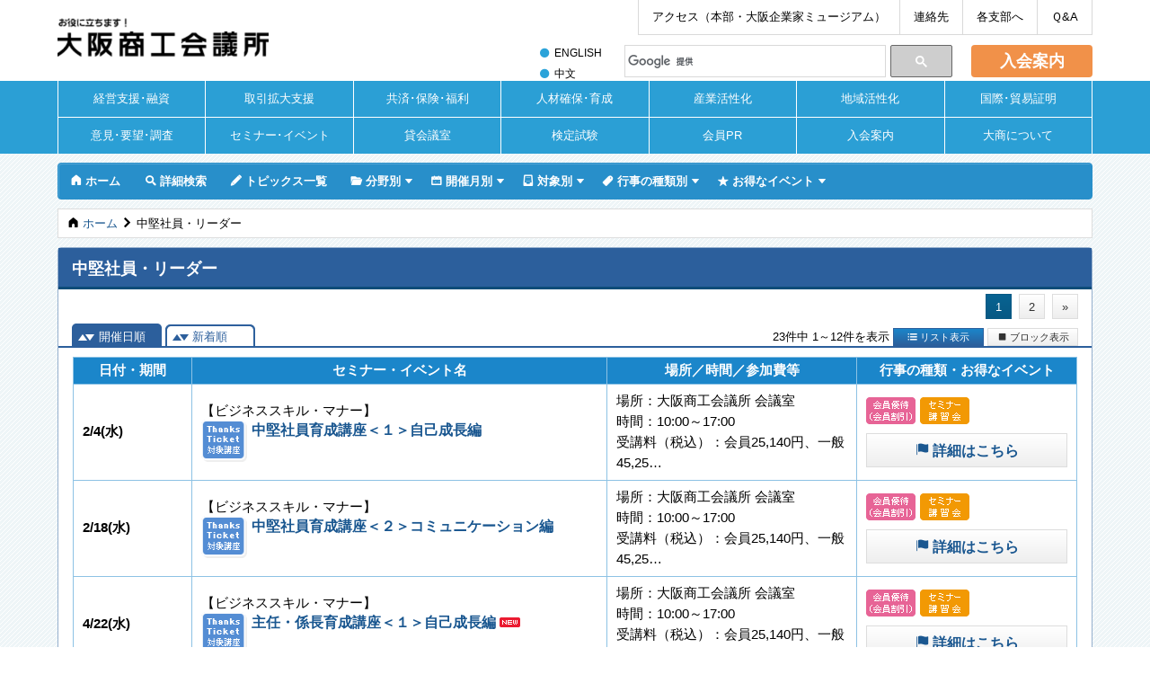

--- FILE ---
content_type: text/html; charset=UTF-8
request_url: https://www.osaka.cci.or.jp/event/seminar/index.php?offset=0&mode=pc&search_type=menu&s_target=4&sort_key=1
body_size: 34354
content:
<!DOCTYPE html>
<html lang="ja">
<head>
<meta charset="UTF-8">
<title>検索結果｜セミナー・イベント詳細検索｜大阪商工会議所セミナー・イベント</title>
<meta name="description" content="大阪商工会議所のセミナー・イベント等を掲載しています。">
<meta name="keywords" content="大阪商工会議所,大商,大阪,セミナー,イベント">
<meta name="viewport" content="width=device-width,initial-scale=1.0,minimum-scale=1.0,maximum-scale=1.0,user-scalable=no">
<link rel="apple-touch-icon-precomposed" href="../common/img/icon.png">
<link rel="stylesheet" href="/event/common/css/import.css?20231206">
<link rel="stylesheet" href="/common/css/nav.css">
<link rel="stylesheet" href="/common/fonts/font-awesome.css">
</head>

<body id="pagetop">
<!-- ▼▼▼ヘッダー start▼▼▼ -->
	<div class="header_common"></div>
<!-- ▲▲▲ヘッダー end▲▲▲ -->

<!-- ▼▼▼content start▼▼▼ -->
<div class="content_back"> 
	
	<!-- ▼▼▼menu start▼▼▼ -->
	<div class="menu">
  <div class="container_menu">
    <div class="sp_menu"><a class="toggleMenu" href="#"><span>ˇ</span> セミナー・イベントメニュー</a></div>
    <ul class="nav">
      <li><a href="https://www.osaka.cci.or.jp/event"><span>A</span> ホーム</a></li>
      <li><a href="https://www.osaka.cci.or.jp/event/seminar/?mode=search"><span>[</span> 詳細検索</a></li>
      <li><a href="https://www.osaka.cci.or.jp/event/topics/"><span>C</span> トピックス一覧</a></li>
      <li><a href="#"><span>P</span> 分野別</a>
        <ul>
          <li>
          <a href="#">経営・実務</a>
            <ul>
              <li><a href="https://www.osaka.cci.or.jp/event/seminar/?search_type=menu&s_sub_category=29">営業・販売・取引先開拓</a></li>
              <li><a href="https://www.osaka.cci.or.jp/event/seminar/?search_type=menu&s_sub_category=22">経営戦略・管理</a></li>
              <li><a href="https://www.osaka.cci.or.jp/event/seminar/?search_type=menu&s_sub_category=21">国際ビジネス・貿易</a></li>
              <li><a href="https://www.osaka.cci.or.jp/event/seminar/?search_type=menu&s_sub_category=28">法務・総務・広報・人事・労務・採用</a></li>
              <li><a href="https://www.osaka.cci.or.jp/event/seminar/?search_type=menu&s_sub_category=25">購買・生産・ISO・現場力・経費削減</a></li>
              <li><a href="https://www.osaka.cci.or.jp/event/seminar/?search_type=menu&s_sub_category=27">経理・財務・税務・記帳</a></li>
              <li><a href="https://www.osaka.cci.or.jp/event/seminar/?search_type=menu&s_sub_category=26">融資・資金繰り</a></li>
              <li><a href="https://www.osaka.cci.or.jp/event/seminar/?search_type=menu&s_sub_category=24">リスク管理・セキュリティー</a></li>
              <li><a href="https://www.osaka.cci.or.jp/event/seminar/?search_type=menu&s_sub_category=23">経営者・後継者向け勉強会</a></li>
              <li><a href="https://www.osaka.cci.or.jp/event/seminar/?search_type=menu&s_sub_category=20">その他の経営・実務</a></li>
            </ul>
          </li>
          <li>
          <a href="#">ビジネス・スキル</a>
            <ul>
              <li><a href="https://www.osaka.cci.or.jp/event/seminar/?search_type=menu&s_sub_category=19">検定試験対策</a></li>
              <li><a href="https://www.osaka.cci.or.jp/event/seminar/?search_type=menu&s_sub_category=18">ビジネススキル・マナー</a></li>
              <li><a href="https://www.osaka.cci.or.jp/event/seminar/?search_type=menu&s_sub_category=17">パソコン・ITスキル</a></li>
              <li><a href="https://www.osaka.cci.or.jp/event/seminar/?search_type=menu&s_sub_category=40">語学習得</a></li>
              <li><a href="https://www.osaka.cci.or.jp/event/seminar/?search_type=menu&s_sub_category=16">その他のビジネス・スキル</a></li>
            </ul>
          </li>
          <li>
          <a href="#">産業・技術</a>
            <ul>
              <li><a href="https://www.osaka.cci.or.jp/event/seminar/?search_type=menu&s_sub_category=14">ものづくり</a></li>
              <li><a href="https://www.osaka.cci.or.jp/event/seminar/?search_type=menu&s_sub_category=13">環境・エネルギー</a></li>
              <li><a href="https://www.osaka.cci.or.jp/event/seminar/?search_type=menu&s_sub_category=38">情報通信</a></li>
              <li><a href="https://www.osaka.cci.or.jp/event/seminar/?search_type=menu&s_sub_category=37">ライフサイエンス</a></li>
              <li><a href="https://www.osaka.cci.or.jp/event/seminar/?search_type=menu&s_sub_category=15">小売・商店街・卸売・流通・サービス業</a></li>
              <li><a href="https://www.osaka.cci.or.jp/event/seminar/?search_type=menu&s_sub_category=12">その他の産業・技術</a></li>
            </ul>
          </li>
          <li>
          <a href="#">都市活性化・観光・文化</a>
            <ul>
              <li><a href="https://www.osaka.cci.or.jp/event/seminar/?search_type=menu&s_sub_category=11">都市活性化・まちづくり・地域プロジェクト</a></li>
              <li><a href="https://www.osaka.cci.or.jp/event/seminar/?search_type=menu&s_sub_category=10">観光・文化</a></li>
            </ul>
          </li>
          <li>
          <a href="#">政治・経済</a>
            <ul>
              <li><a href="https://www.osaka.cci.or.jp/event/seminar/?search_type=menu&s_sub_category=9">政治</a></li>
              <li><a href="https://www.osaka.cci.or.jp/event/seminar/?search_type=menu&s_sub_category=39">経済</a></li>
              <li><a href="https://www.osaka.cci.or.jp/event/seminar/?search_type=menu&s_sub_category=7">その他の政治・経済</a></li>
            </ul>
          </li>
          <li>
          <a href="#">その他</a>
            <ul>
              <li><a href="https://www.osaka.cci.or.jp/event/seminar/?search_type=menu&s_sub_category=6">創業・経営革新</a></li>
              <li><a href="https://www.osaka.cci.or.jp/event/seminar/?search_type=menu&s_sub_category=5">共済・保険・福利厚生・年金・賃金・退職金</a></li>
              <li><a href="https://www.osaka.cci.or.jp/event/seminar/?search_type=menu&s_sub_category=4">事業承継・相続・後継者確保</a></li>
              <li><a href="https://www.osaka.cci.or.jp/event/seminar/?search_type=menu&s_sub_category=2">メンタルヘルス</a></li>
              <li><a href="https://www.osaka.cci.or.jp/event/seminar/?search_type=menu&s_sub_category=1">その他</a></li>
            </ul>
          </li>
        </ul>
      </li>
      <li><a href="#"><span>d</span> 開催月別</a>
        <ul>
          <li><a href="https://www.osaka.cci.or.jp/event/seminar/?search_type=menu&s_ym=202503">2025年3月</a></li>
          <li><a href="https://www.osaka.cci.or.jp/event/seminar/?search_type=menu&s_ym=202504">2025年4月</a></li>
          <li><a href="https://www.osaka.cci.or.jp/event/seminar/?search_type=menu&s_ym=202505">2025年5月</a></li>
          <li><a href="https://www.osaka.cci.or.jp/event/seminar/?search_type=menu&s_ym=202506">2025年6月</a></li>
          <li><a href="https://www.osaka.cci.or.jp/event/seminar/?search_type=menu&s_ym=202507">2025年7月</a></li>
          <li><a href="https://www.osaka.cci.or.jp/event/seminar/?search_type=menu&s_ym=202508">2025年8月</a></li>
          <li><a href="https://www.osaka.cci.or.jp/event/seminar/?search_type=menu&s_ym=202509">2025年9月</a></li>
          <li><a href="https://www.osaka.cci.or.jp/event/seminar/?search_type=menu&s_ym=202510">2025年10月</a></li>
          <li><a href="https://www.osaka.cci.or.jp/event/seminar/?search_type=menu&s_ym=202511">2025年11月</a></li>
          <li><a href="https://www.osaka.cci.or.jp/event/seminar/?search_type=menu&s_ym=202512">2025年12月</a></li>
          <li><a href="https://www.osaka.cci.or.jp/event/seminar/?search_type=menu&s_ym=202601">2026年1月</a></li>
          <li><a href="https://www.osaka.cci.or.jp/event/seminar/?search_type=menu&s_ym=202602">2026年2月</a></li>
          <li><a href="https://www.osaka.cci.or.jp/event/seminar/?search_type=menu&s_ym=202603">2026年3月</a></li>
          <li><a href="https://www.osaka.cci.or.jp/event/seminar/?search_type=menu&s_ym=202604">2026年4月</a></li>
          <li><a href="https://www.osaka.cci.or.jp/event/seminar/?search_type=menu&s_ym=202605">2026年5月</a></li>
          <li><a href="https://www.osaka.cci.or.jp/event/seminar/?search_type=menu&s_ym=202606">2026年6月</a></li>
          <li><a href="https://www.osaka.cci.or.jp/event/seminar/?search_type=menu&s_ym=202607">2026年7月</a></li>
          <li><a href="https://www.osaka.cci.or.jp/event/seminar/?search_type=menu&s_ym=202608">2026年8月</a></li>
          <li><a href="https://www.osaka.cci.or.jp/event/seminar/?search_type=menu&s_ym=202609">2026年9月</a></li>
          <li><a href="https://www.osaka.cci.or.jp/event/seminar/?search_type=menu&s_ym=202610">2026年10月</a></li>
          <li><a href="https://www.osaka.cci.or.jp/event/seminar/?search_type=menu&s_ym=202611">2026年11月</a></li>
          <li><a href="https://www.osaka.cci.or.jp/event/seminar/?search_type=menu&s_ym=202612">2026年12月</a></li>
          <li><a href="https://www.osaka.cci.or.jp/event/seminar/?search_type=menu&s_ym=202701">2027年1月</a></li>
          <li><a href="https://www.osaka.cci.or.jp/event/seminar/?search_type=menu&s_ym=202702">2027年2月</a></li>
          <li><a href="https://www.osaka.cci.or.jp/event/seminar/?search_type=menu&s_ym=202703">2027年3月</a></li>
        </ul>
      </li>
      <li><a href="#"><span>O</span> 対象別</a>
        <ul>
          <li><a href="https://www.osaka.cci.or.jp/event/seminar/?search_type=menu&s_target=1">経営者（社長・役員）</a></li>
          <li><a href="https://www.osaka.cci.or.jp/event/seminar/?search_type=menu&s_target=2">管理者・管理職</a></li>
          <li><a href="https://www.osaka.cci.or.jp/event/seminar/?search_type=menu&s_target=4">中堅社員・リーダー</a></li>
          <li><a href="https://www.osaka.cci.or.jp/event/seminar/?search_type=menu&s_target=8">新入・若手社員</a></li>
          <li><a href="https://www.osaka.cci.or.jp/event/seminar/?search_type=menu&s_target=16">学生</a></li>
          <li><a href="https://www.osaka.cci.or.jp/event/seminar/?search_type=menu&s_target=32768">全対象向け</a></li>
        </ul>
      </li>
      <li><a href="#"><span>a</span> 行事の種類別</a>
        <ul>
          <li><a href="https://www.osaka.cci.or.jp/event/seminar/?search_type=menu&s_event=1">部会</a></li>
          <li><a href="https://www.osaka.cci.or.jp/event/seminar/?search_type=menu&s_event=2">セミナー・講習会</a></li>
          <li><a href="https://www.osaka.cci.or.jp/event/seminar/?search_type=menu&s_event=4">研究会</a></li>
          <li><a href="https://www.osaka.cci.or.jp/event/seminar/?search_type=menu&s_event=8">交流会</a></li>
          <li><a href="https://www.osaka.cci.or.jp/event/seminar/?search_type=menu&s_event=16">講演会</a></li>
          <li><a href="https://www.osaka.cci.or.jp/event/seminar/?search_type=menu&s_event=32">シンポジウム</a></li>
          <li><a href="https://www.osaka.cci.or.jp/event/seminar/?search_type=menu&s_event=64">視察会・見学会</a></li>
          <li><a href="https://www.osaka.cci.or.jp/event/seminar/?search_type=menu&s_event=128">商談会・展示会</a></li>
          <li><a href="https://www.osaka.cci.or.jp/event/seminar/?search_type=menu&s_event=256">説明会・面談会</a></li>
          <li><a href="https://www.osaka.cci.or.jp/event/seminar/?search_type=menu&s_event=512">検定試験</a></li>
          <li><a href="https://www.osaka.cci.or.jp/event/seminar/?search_type=menu&s_event=1024">相談会</a></li>
          <li><a href="https://www.osaka.cci.or.jp/event/seminar/?search_type=menu&s_event=2048">その他</a></li>
        </ul>
      </li>
      <li><a href="#"><span>–</span> お得なイベント</a>
        <ul>
          <li><a href="https://www.osaka.cci.or.jp/event/seminar/?search_type=menu&s_membership=1">無料イベント</a></li>
          <li><a href="https://www.osaka.cci.or.jp/event/seminar/?search_type=menu&s_membership=2">会員限定で無料のイベント</a></li>
          <li><a href="https://www.osaka.cci.or.jp/event/seminar/?search_type=menu&s_membership=4">会員優待（会員無料）のイベント</a></li>
          <li><a href="https://www.osaka.cci.or.jp/event/seminar/?search_type=menu&s_membership=8">会員限定で有料のイベント</a></li>
          <li><a href="https://www.osaka.cci.or.jp/event/seminar/?search_type=menu&s_membership=16">会員優待（会員割引）のイベント</a></li>
        </ul>
      </li>
    </ul>
  </div>
</div>	<!-- ▲▲▲menu end▲▲▲ -->
	
	<div class="bread">
						<div class="box_bread"><span>A</span> <a href="../">ホーム</a> <span>ú</span> 中堅社員・リーダー</div>
					</div>
		
	<!-- ▼▼▼box start▼▼▼ -->
	<div class="box">
		<div class="box_list">
			<h2 class="title">
												中堅社員・リーダー											</h2>
			<div class="box_paging">
				<div class="paging">
					        <ul>
          <li><a href="/event/seminar/index.php?offset=0&amp;mode=pc&search_type=menu&s_target=4&sort_key=1" class="current">1</a></li>
          <li><a href="/event/seminar/index.php?offset=12&amp;mode=pc&search_type=menu&s_target=4&sort_key=1" class="">2</a></li>
          <li><a href="/event/seminar/index.php?offset=12&amp;mode=pc&search_type=menu&s_target=4&sort_key=1">&raquo;</a></li>
				</div>
				<div class="sort">
					<ul>
						<li><a href="/event/seminar/index.php?mode=pc&search_type=menu&s_target=4&sort_key=1&sort_key=1" class="current">開催日順</a></li>
						<li><a href="/event/seminar/index.php?mode=pc&search_type=menu&s_target=4&sort_key=1&sort_key=2" class="">新着順</a></li>
						<li class="number">23件中 1～12件を表示</li>
						<li class="switch"><a href="/event/seminar/index.php?mode=pc&search_type=menu&s_target=4&sort_key=1" class="current"><span>ˇ</span> リスト表示</a></li>
						<li class="switch"><a href="/event/seminar/index.php?mode=view&search_type=menu&s_target=4&sort_key=1"><span>Ö</span> ブロック表示</a></li>
					</ul>
				</div>
			</div>
			<div class="container">
				      <p class="wrap-only">※リストは横にスクロールします</p>
      <div class="wrap_table_pc">
				<table class="table_pc">
					<tr>
						<th>日付・期間</th>
						<th>セミナー・イベント名</th>
						<th>場所／時間／参加費等</th>
						<th>行事の種類・お得なイベント</th>
					</tr>
										<tr>
						<td class="td_day">2/4(水)
							</td>
						<td class="td_tit clearfix">【ビジネススキル・マナー】<br>
														<a href="https://www.osaka.cci.or.jp/b/evtkt/" target="_blank"><img class="icon_thanks" src="../common/img/icon_thanks.png" alt="ThanksTicket対象講座" width="56" height="47"></a>
														<a href="../seminar/202411/D27241129031.html">中堅社員育成講座＜１＞自己成長編</a>
														</p>
						<td>							場所：大阪商工会議所 会議室<br>
														時間：10:00～17:00<br>
														受講料（税込）：会員25,140円、一般45,25…							</td>
						<td class="td_btn">
								<ul class="icon">
																		<li><a href="../seminar/?search_type=menu&s_membership=16"><img src="../common/img/icon_event05.png" alt="会員優待（会員割引）のイベント" width="55" height="30"></a></li>
																											<li><a href="../seminar/?search_type=menu&s_event=2"><img src="../common/img/icon_gyoji02.png" alt="セミナー・講習会" width="55" height="30"></a></li>
																	</ul>
							<p class="user"><a href="../seminar/202411/D27241129031.html"><span>(</span> 詳細はこちら</a></p>
</td>
					</tr>
										<tr>
						<td class="td_day">2/18(水)
							</td>
						<td class="td_tit clearfix">【ビジネススキル・マナー】<br>
														<a href="https://www.osaka.cci.or.jp/b/evtkt/" target="_blank"><img class="icon_thanks" src="../common/img/icon_thanks.png" alt="ThanksTicket対象講座" width="56" height="47"></a>
														<a href="../seminar/202411/D27241129048.html">中堅社員育成講座＜２＞コミュニケーション編</a>
														</p>
						<td>							場所：大阪商工会議所 会議室<br>
														時間：10:00～17:00<br>
														受講料（税込）：会員25,140円、一般45,25…							</td>
						<td class="td_btn">
								<ul class="icon">
																		<li><a href="../seminar/?search_type=menu&s_membership=16"><img src="../common/img/icon_event05.png" alt="会員優待（会員割引）のイベント" width="55" height="30"></a></li>
																											<li><a href="../seminar/?search_type=menu&s_event=2"><img src="../common/img/icon_gyoji02.png" alt="セミナー・講習会" width="55" height="30"></a></li>
																	</ul>
							<p class="user"><a href="../seminar/202411/D27241129048.html"><span>(</span> 詳細はこちら</a></p>
</td>
					</tr>
										<tr>
						<td class="td_day">4/22(水)
							</td>
						<td class="td_tit clearfix">【ビジネススキル・マナー】<br>
														<a href="https://www.osaka.cci.or.jp/b/evtkt/" target="_blank"><img class="icon_thanks" src="../common/img/icon_thanks.png" alt="ThanksTicket対象講座" width="56" height="47"></a>
														<a href="../seminar/202512/D27251217018.html">主任・係長育成講座＜１＞自己成長編</a>
														<img src="../common/img/icon_new.gif" alt="NEW" width="23" height="11">
														</p>
						<td>							場所：大阪商工会議所 会議室<br>
														時間：10:00～17:00<br>
														受講料（税込）：会員25,140円、一般45,25…							</td>
						<td class="td_btn">
								<ul class="icon">
																		<li><a href="../seminar/?search_type=menu&s_membership=16"><img src="../common/img/icon_event05.png" alt="会員優待（会員割引）のイベント" width="55" height="30"></a></li>
																											<li><a href="../seminar/?search_type=menu&s_event=2"><img src="../common/img/icon_gyoji02.png" alt="セミナー・講習会" width="55" height="30"></a></li>
																	</ul>
							<p class="user"><a href="../seminar/202512/D27251217018.html"><span>(</span> 詳細はこちら</a></p>
</td>
					</tr>
										<tr>
						<td class="td_day">5/13(水)
							</td>
						<td class="td_tit clearfix">【ビジネススキル・マナー】<br>
														<a href="https://www.osaka.cci.or.jp/b/evtkt/" target="_blank"><img class="icon_thanks" src="../common/img/icon_thanks.png" alt="ThanksTicket対象講座" width="56" height="47"></a>
														<a href="../seminar/202512/D27251217025.html">主任・係長育成講座＜２＞後輩指導編</a>
														<img src="../common/img/icon_new.gif" alt="NEW" width="23" height="11">
														</p>
						<td>							場所：大阪商工会議所 会議室<br>
														時間：10:00～17:00<br>
														受講料（税込）：会員25,140円、一般45,25…							</td>
						<td class="td_btn">
								<ul class="icon">
																		<li><a href="../seminar/?search_type=menu&s_membership=16"><img src="../common/img/icon_event05.png" alt="会員優待（会員割引）のイベント" width="55" height="30"></a></li>
																											<li><a href="../seminar/?search_type=menu&s_event=2"><img src="../common/img/icon_gyoji02.png" alt="セミナー・講習会" width="55" height="30"></a></li>
																	</ul>
							<p class="user"><a href="../seminar/202512/D27251217025.html"><span>(</span> 詳細はこちら</a></p>
</td>
					</tr>
										<tr>
						<td class="td_day">5/20(水)
							</td>
						<td class="td_tit clearfix">【ビジネススキル・マナー】<br>
														<a href="https://www.osaka.cci.or.jp/b/evtkt/" target="_blank"><img class="icon_thanks" src="../common/img/icon_thanks.png" alt="ThanksTicket対象講座" width="56" height="47"></a>
														<a href="../seminar/202512/D27251211061.html">若手・中堅社員に必須の「仕事力」養成講座</a>
														<img src="../common/img/icon_new.gif" alt="NEW" width="23" height="11">
														</p>
						<td>							場所：大阪商工会議所 会議室<br>
														時間：10:00～17:00<br>
														受講料（税込）：会員25,140円、一般45,25…							</td>
						<td class="td_btn">
								<ul class="icon">
																		<li><a href="../seminar/?search_type=menu&s_membership=16"><img src="../common/img/icon_event05.png" alt="会員優待（会員割引）のイベント" width="55" height="30"></a></li>
																											<li><a href="../seminar/?search_type=menu&s_event=2"><img src="../common/img/icon_gyoji02.png" alt="セミナー・講習会" width="55" height="30"></a></li>
																	</ul>
							<p class="user"><a href="../seminar/202512/D27251211061.html"><span>(</span> 詳細はこちら</a></p>
</td>
					</tr>
										<tr>
						<td class="td_day">5/27(水)
							</td>
						<td class="td_tit clearfix">【法務・総務・広報・人事・労務・採用】<br>
														<a href="https://www.osaka.cci.or.jp/b/evtkt/" target="_blank"><img class="icon_thanks" src="../common/img/icon_thanks.png" alt="ThanksTicket対象講座" width="56" height="47"></a>
														<a href="../seminar/202512/D27251211085.html">若手・中堅メンター養成研修</a>
														<img src="../common/img/icon_new.gif" alt="NEW" width="23" height="11">
														</p>
						<td>							場所：大阪商工会議所 会議室<br>
														時間：13:00～17:00<br>
														受講料（税込）：会員16,760円、一般30,17…							</td>
						<td class="td_btn">
								<ul class="icon">
																		<li><a href="../seminar/?search_type=menu&s_membership=16"><img src="../common/img/icon_event05.png" alt="会員優待（会員割引）のイベント" width="55" height="30"></a></li>
																											<li><a href="../seminar/?search_type=menu&s_event=2"><img src="../common/img/icon_gyoji02.png" alt="セミナー・講習会" width="55" height="30"></a></li>
																	</ul>
							<p class="user"><a href="../seminar/202512/D27251211085.html"><span>(</span> 詳細はこちら</a></p>
</td>
					</tr>
										<tr>
						<td class="td_day">6/2(火)
							</td>
						<td class="td_tit clearfix">【ビジネススキル・マナー】<br>
														<a href="https://www.osaka.cci.or.jp/b/evtkt/" target="_blank"><img class="icon_thanks" src="../common/img/icon_thanks.png" alt="ThanksTicket対象講座" width="56" height="47"></a>
														<a href="../seminar/202510/D27251024012.html">中堅社員育成講座＜１＞自己成長編</a>
														<img src="../common/img/icon_new.gif" alt="NEW" width="23" height="11">
														</p>
						<td>							場所：大阪商工会議所 会議室<br>
														時間：10:00～17:00<br>
														受講料（税込）：会員25,140円、一般45,25…							</td>
						<td class="td_btn">
								<ul class="icon">
																		<li><a href="../seminar/?search_type=menu&s_membership=16"><img src="../common/img/icon_event05.png" alt="会員優待（会員割引）のイベント" width="55" height="30"></a></li>
																											<li><a href="../seminar/?search_type=menu&s_event=2"><img src="../common/img/icon_gyoji02.png" alt="セミナー・講習会" width="55" height="30"></a></li>
																	</ul>
							<p class="user"><a href="../seminar/202510/D27251024012.html"><span>(</span> 詳細はこちら</a></p>
</td>
					</tr>
										<tr>
						<td class="td_day">6/10(水)
							</td>
						<td class="td_tit clearfix">【法務・総務・広報・人事・労務・採用】<br>
														<a href="https://www.osaka.cci.or.jp/b/evtkt/" target="_blank"><img class="icon_thanks" src="../common/img/icon_thanks.png" alt="ThanksTicket対象講座" width="56" height="47"></a>
														<a href="../seminar/202510/D27251027013.html">契約のしくみと法律実務基礎講座【オンライン受講可】</a>
														<img src="../common/img/icon_new.gif" alt="NEW" width="23" height="11">
														</p>
						<td>							場所：大阪商工会議所 会議室<br>
														時間：13:00～17:00<br>
														受講料（税込）：会員16,760円、一般30,17…							</td>
						<td class="td_btn">
								<ul class="icon">
																		<li><a href="../seminar/?search_type=menu&s_membership=16"><img src="../common/img/icon_event05.png" alt="会員優待（会員割引）のイベント" width="55" height="30"></a></li>
																											<li><a href="../seminar/?search_type=menu&s_event=2"><img src="../common/img/icon_gyoji02.png" alt="セミナー・講習会" width="55" height="30"></a></li>
																	</ul>
							<p class="user"><a href="../seminar/202510/D27251027013.html"><span>(</span> 詳細はこちら</a></p>
</td>
					</tr>
										<tr>
						<td class="td_day">6/16(火)
							</td>
						<td class="td_tit clearfix">【ビジネススキル・マナー】<br>
														<a href="https://www.osaka.cci.or.jp/b/evtkt/" target="_blank"><img class="icon_thanks" src="../common/img/icon_thanks.png" alt="ThanksTicket対象講座" width="56" height="47"></a>
														<a href="../seminar/202510/D27251024029.html">中堅社員育成講座＜２＞コミュニケーション編</a>
														<img src="../common/img/icon_new.gif" alt="NEW" width="23" height="11">
														</p>
						<td>							場所：大阪商工会議所 会議室<br>
														時間：10:00～17:00<br>
														受講料（税込）：会員25,140円、一般45,25…							</td>
						<td class="td_btn">
								<ul class="icon">
																		<li><a href="../seminar/?search_type=menu&s_membership=16"><img src="../common/img/icon_event05.png" alt="会員優待（会員割引）のイベント" width="55" height="30"></a></li>
																											<li><a href="../seminar/?search_type=menu&s_event=2"><img src="../common/img/icon_gyoji02.png" alt="セミナー・講習会" width="55" height="30"></a></li>
																	</ul>
							<p class="user"><a href="../seminar/202510/D27251024029.html"><span>(</span> 詳細はこちら</a></p>
</td>
					</tr>
										<tr>
						<td class="td_day">7/22(水)
							</td>
						<td class="td_tit clearfix">【ビジネススキル・マナー】<br>
														<a href="https://www.osaka.cci.or.jp/b/evtkt/" target="_blank"><img class="icon_thanks" src="../common/img/icon_thanks.png" alt="ThanksTicket対象講座" width="56" height="47"></a>
														<a href="../seminar/202512/D27251211139.html">若手・中堅社員のための「改善力・問題解決力」養成講座</a>
														<img src="../common/img/icon_new.gif" alt="NEW" width="23" height="11">
														</p>
						<td>							場所：大阪商工会議所 会議室<br>
														時間：10:00～17:00<br>
														受講料（税込）：会員25,140円、一般45,25…							</td>
						<td class="td_btn">
								<ul class="icon">
																		<li><a href="../seminar/?search_type=menu&s_membership=16"><img src="../common/img/icon_event05.png" alt="会員優待（会員割引）のイベント" width="55" height="30"></a></li>
																											<li><a href="../seminar/?search_type=menu&s_event=2"><img src="../common/img/icon_gyoji02.png" alt="セミナー・講習会" width="55" height="30"></a></li>
																	</ul>
							<p class="user"><a href="../seminar/202512/D27251211139.html"><span>(</span> 詳細はこちら</a></p>
</td>
					</tr>
										<tr>
						<td class="td_day">8/25(火)
							</td>
						<td class="td_tit clearfix">【ビジネススキル・マナー】<br>
														<a href="https://www.osaka.cci.or.jp/b/evtkt/" target="_blank"><img class="icon_thanks" src="../common/img/icon_thanks.png" alt="ThanksTicket対象講座" width="56" height="47"></a>
														<a href="../seminar/202512/D27251211153.html">若手・中堅社員のための仕事の段取りと時間管理術講座</a>
														<img src="../common/img/icon_new.gif" alt="NEW" width="23" height="11">
														</p>
						<td>							場所：大阪商工会議所 会議室<br>
														時間：10:00～17:00<br>
														受講料（税込）：会員25,140円、一般45,25…							</td>
						<td class="td_btn">
								<ul class="icon">
																		<li><a href="../seminar/?search_type=menu&s_membership=16"><img src="../common/img/icon_event05.png" alt="会員優待（会員割引）のイベント" width="55" height="30"></a></li>
																											<li><a href="../seminar/?search_type=menu&s_event=2"><img src="../common/img/icon_gyoji02.png" alt="セミナー・講習会" width="55" height="30"></a></li>
																	</ul>
							<p class="user"><a href="../seminar/202512/D27251211153.html"><span>(</span> 詳細はこちら</a></p>
</td>
					</tr>
										<tr>
						<td class="td_day">9/2(水)
							</td>
						<td class="td_tit clearfix">【ビジネススキル・マナー】<br>
														<a href="https://www.osaka.cci.or.jp/b/evtkt/" target="_blank"><img class="icon_thanks" src="../common/img/icon_thanks.png" alt="ThanksTicket対象講座" width="56" height="47"></a>
														<a href="../seminar/202512/D27251217032.html">主任・係長育成講座＜１＞自己成長編</a>
														<img src="../common/img/icon_new.gif" alt="NEW" width="23" height="11">
														</p>
						<td>							場所：大阪商工会議所 会議室<br>
														時間：時刻：10:00～17:00<br>
														受講料（税込）：会員25,140円、一般45,25…							</td>
						<td class="td_btn">
								<ul class="icon">
																		<li><a href="../seminar/?search_type=menu&s_membership=16"><img src="../common/img/icon_event05.png" alt="会員優待（会員割引）のイベント" width="55" height="30"></a></li>
																											<li><a href="../seminar/?search_type=menu&s_event=2"><img src="../common/img/icon_gyoji02.png" alt="セミナー・講習会" width="55" height="30"></a></li>
																	</ul>
							<p class="user"><a href="../seminar/202512/D27251217032.html"><span>(</span> 詳細はこちら</a></p>
</td>
					</tr>
									</table>
    </div>
				<div class="box_pc_pagetop">
					<div class="pagetop"><a href="#pagetop">ページトップへ</a></div>
				</div>
							</div>
			<div class="box_paging">
				<div class="paging">
					        <ul>
          <li><a href="/event/seminar/index.php?offset=0&amp;mode=pc&search_type=menu&s_target=4&sort_key=1" class="current">1</a></li>
          <li><a href="/event/seminar/index.php?offset=12&amp;mode=pc&search_type=menu&s_target=4&sort_key=1" class="">2</a></li>
          <li><a href="/event/seminar/index.php?offset=12&amp;mode=pc&search_type=menu&s_target=4&sort_key=1">&raquo;</a></li>
				</div>
				<div class="sort clearfix">
					<ul>
						<li><a href="/event/seminar/index.php?mode=pc&search_type=menu&s_target=4&sort_key=1&sort_key=1" class="current">開催日順</a></li>
						<li><a href="/event/seminar/index.php?mode=pc&search_type=menu&s_target=4&sort_key=1&sort_key=2" class="">新着順</a></li>
						<li class="number">23件中 1～12件を表示</li>
					</ul>
				</div>
			</div>
		</div>
	</div>
	<!-- ▲▲▲box end▲▲▲ --> 
	<!-- ▼▼▼box start▼▼▼ -->
	<div class="box">
		<div class="box_list">
			<h2 class="title"><span>[</span> 現在の検索条件</h2>
			<dl class="clearfix">
				<dt>
					<p>キーワード</p>
				</dt>
				<dd>&nbsp;</dd>
				<dt>
					<p>申込状況</p>
				</dt>
				<dd>
					<ul class="clearfix">
												<li>開催終了を含まない</li>
											</ul>
				</dd>
				<dt>
					<p>開催年月日</p>
				</dt>
				<dd>
					<ul class="clearfix">
						<li>&nbsp;</li>
					</ul>
				</dd>
				<dt>
					<p>分野別</p>
				</dt>
				<dd>
					<ul class="clearfix">
						<li>&nbsp;</li>
					</ul>
				</dd>
				<dt>
					<p>お得なイベント別</p>
				</dt>
				<dd>
					<ul class="clearfix">
						<li>&nbsp;</li>
					</ul>
				</dd>
				<dt>
					<p>対象別</p>
				</dt>
				<dd>
					<ul class="clearfix">
						<li>中堅社員・リーダー&nbsp;</li>
					</ul>
				</dd>
				<dt>
					<p>行事の種類別</p>
				</dt>
				<dd>
					<ul class="clearfix">
						<li>&nbsp;</li>
					</ul>
				</dd>
				<dt>
					<p>部署別</p>
				</dt>
				<dd>
					<ul class="clearfix">
						<li>&nbsp;</li>
					</ul>
				</dd>
			</dl>
			<form action="/event/seminar/index.php" method="POST">
				<input type="hidden" name="mode" value="search">
								<input type="hidden" name="search_type" value="menu">
								<input type="hidden" name="s_target" value="4">
								<input type="hidden" name="sort_key" value="1">
								<div class="btn_submit">
					<input type="submit" name="ok[]" value="別の条件で検索する">
				</div>
			</form>
		</div>
	</div>
	<!-- ▲▲▲box end▲▲▲ --> 
	
</div>
<!-- ▲▲▲content end▲▲▲ --> 

<!-- ▼▼▼footer start▼▼▼ -->
<footer class="footer_common"></footer>
<!-- ▲▲▲footer end▲▲▲ --> 

<script src="/common/js/jquery.min.js"></script>
<script src="/common/js/common.js"></script> 
<script src="/common/js/gtag.js"></script> 
<script src="/common/js/tpl.js"></script> 
<script src="/event/common/js/script_menu.js"></script> 
<!--<script src="/event/common/js/jquery.masonry.min.js"></script> -->
<script src="/event/common/js/modernizr.js"></script> 
<!--<script src="/event/common/js/script.js"></script>-->

</body>
</html>


--- FILE ---
content_type: text/html
request_url: https://www.osaka.cci.or.jp/common/tpl/header.html
body_size: 4943
content:
<!-- ▼▼▼header start▼▼▼ -->
<div class="head_back">
    <header class="wrapper_in">
    <h1><a href="https://www.osaka.cci.or.jp/"><img src="/common/img/header_company.png" alt="大阪商工会議所" class="company-name" width="235" height="43"></a></h1>
	<a class="join_guide_sp" href="https://nyukai.osaka.cci.or.jp/?lid=occi_top_global">入会案内
			</a>
<!-- pcサブナビ表示　開始 -->
    <div class="head_right over960">
      <ul class="header-top">
         <li><a href="https://www.osaka.cci.or.jp/access/access_cci.html"><p>アクセス（本部・大阪企業家ミュージアム）</p></a></li>
          <li><a href="https://www.osaka.cci.or.jp/Shoukai/Map_Tel/tel.html"><p>連絡先</p></a></li>
          <li><a href="https://www.osaka.cci.or.jp/s/"><p>各支部へ</p></a></li>
          <li><a href="/sitemap.html"><p>Ｑ&A</p></a></li>
       </ul>
        <div>
        <div class="pc_lang">
            <a href="https://www.osaka.cci.or.jp/e/"><span>ENGLISH</span></a>
            <a href="https://www.osaka.cci.or.jp/c/"><span>中文</span></a>
        </div>
        <div class="search">
        </div>
<!--		<script>search();</script> -->
		<div class="join_guide">
			<a href="https://nyukai.osaka.cci.or.jp/?lid=occi_top_global" target="_blank">入会案内</a>
		</div>
        </div>
      </div> 
<!-- pcサブナビ表示　完了 -->
    </header>
</div>
<!-- ▲▲▲header end▲▲▲ -->
<!-- ▲▲▲count down start▲▲▲ -->
<!--<div class="text-box3">-->
<!--
    <div class="wrap-countdown">
       <b><a href="https://www.osaka.cci.or.jp/expo2025/"><img src="/common/img/header_250413.png" alt="2025年大阪・関西万博終了まで" width="440" height="80"><img src="/common/img/header_210907_1.5.png" alt="あと" width="43" height="80">
       <span class="countdown" style="color: #ff0004; font-family: Arial, Helvetica, sans-serif; font-size: 50px;">
       </span>
         <img src="/common/img/header_210907_2.png" alt="日" width="32" height="80"></a></b><br>
         <a href="https://www.osaka.cci.or.jp/expo2025/" target="_blank"><img src="/common/img/bn_exsite.png" alt="特設サイトはこちら"/></a>
  </div>
-->
<!--</div>-->
<!-- ▲▲▲count down end▲▲▲ -->
<!-- ▲▲▲nav start▲▲▲ -->
<div class="nav_back">
		<button id="js-humberger" type="button" class="btn-g-nav" aria-label="メニュー">メニュー</button>
		<nav class="pure-drawer" data-position="top">
      <ul id="foo">
        <li class="nav-link"><a href="/pj/a/">経営支援･融資</a></li>
        <li class="nav-link"><a href="/pj/b/">取引拡大支援</a></li>
        <li class="nav-link"><a href="/pj/c/">共済･保険･福利</a></li>
        <li class="nav-link"><a href="/pj/d/">人材確保･育成</a></li>
        <li class="nav-link"><a href="/pj/e/">産業活性化</a></li>
        <li class="nav-link"><a href="/pj/f/">地域活性化</a></li>
        <li class="nav-link"><a href="/pj/g/">国際･貿易証明</a></li>
        <li class="nav-link"><a href="/Chousa_Kenkyuu_Iken/">意見･要望･調査</a></li>
        <li class="nav-link"><a href="/event/">セミナー･イベント</a></li>
        <li class="nav-link"><a href="/kaijou/">貸会議室</a></li>
        <li class="nav-link"><a href="/Jigyou/Kentei/">検定試験</a></li>
        <li class="nav-link"><a href="https://www.b-mall.ne.jp/osaka/companysearch/" target="_blank" class="no-current">会員PR</a></li>
        <li class="nav-link"><a href="https://nyukai.osaka.cci.or.jp/" target="_blank" class="no-current">入会案内</a></li>
        <li class="nav-link"><a href="/pj/m/">大商について</a></li>
      </ul>
  
  <!-- spサブナビ表示　開始 -->
			<div class="under959 nav-in-bg">
        <ul class="header-top under959">
        <li class="not-divide"><a href="https://www.osaka.cci.or.jp/access/access_cci.html">アクセス<br class="over960">
        （本部・大阪企業家ミュージアム）</a></li>
        <li class="divide3"><a href="https://www.osaka.cci.or.jp/Shoukai/Map_Tel/tel.html"><p class="pt5">連絡先</p></a></li>
        <li class="divide3"><a href="/s/"><p class="pt5">各支部へ</p></a></li>
        <li class="divide3"><a href="/sitemap.html"><p class="pt5">Ｑ&A</p></a></li>
        </ul>
        <div class="search-box wrapper_in">
        </div>
        <ul class="lang under959">
        <li><a href="https://www.osaka.cci.or.jp/e/"><span>ENGLISH</span></a></li>
        <li><a href="https://www.osaka.cci.or.jp/c/"><span>中文</span></a></li>
        </ul>    
			</div>
<!-- spサブナビ表示　開始 -->
			
		</nav>
<!--	<label class="pure-overlay" for="pure-toggle-top" data-overlay="top"></label>-->
<!--	</div>-->
</div>
<!--/nav_back-->
<!-- ▲▲▲nav end▲▲▲ -->


--- FILE ---
content_type: text/html
request_url: https://www.osaka.cci.or.jp/common/tpl/footer.html
body_size: 1540
content:
	<div class="foot-blue">
	<div class="wrapper_in">
		<div class="foot-logo" >
		<img src="/common/img/footer_logo.png" alt="大阪商工会議所">
		</div>
		<div class="foot-2">
			<ul class="float-left">
				<li class="foot2-1"><a href="https://www.osaka.cci.or.jp/privacy_policy/"><span>特定個人情報を含む個人情報保護基本方針</span></a></li>
				<li class="foot2-2"><a href="https://www.osaka.cci.or.jp/privacy_policy/index2.html"><span>特定個人情報を除く個人データの取り扱いに関するお知らせ</span></a></li>
				<li class="foot2-2"><a href="https://www.osaka.cci.or.jp/privacy_policy/index3.html"><span>大阪商工会議所Webサイトについて</span></a></li>
				<li class="sitemap"><a href="https://www.osaka.cci.or.jp/sitemap.html#sitemap"><span>サイトマップ</span></a></li>
			</ul>
			<form action="https://sitesealinfo.pubcert.jprs.jp/SiteSealReference" name="SiteSealReference" method="post" target="_blank">
  <input class="seal" type="image" name="Sticker" src="/common/img/footer_jprs_siteseal_140x59_OV.png" alt="クリックして証明書の内容をご確認ください。" oncontextmenu="return false;" />
  <input type="hidden" name="certificateCn" value="*.osaka.cci.or.jp" />
  <input type="hidden" name="certificateClass" value="OV" />
</form>
		</div>
		<p class="page-top"> <a href="#pagetop"></a></p>
		<div class="copy">
		<p>Copyright(C) 1996-<span class="foot_date"></span> 大阪商工会議所</p>
		</div>
	</div>
	</div>

--- FILE ---
content_type: text/css
request_url: https://www.osaka.cci.or.jp/common/css/nav.css
body_size: 13301
content:
@charset "UTF-8";
/* CSS Document */
.head_back  *,
.head_back :after,
.head_back :before,
.wrap-countdown  *,
.wrap-countdown :after,
.wrap-countdown :before,
.nav_back  *,
.nav_back :after,
.nav_back :before {
  box-sizing: border-box;
}
@media (min-width: 960px) {
  .head_back a, .nav_back a {
    transition: .3s;
  }
  .under959 {
    display: none;
  }
}
/*------------------------

ヘッダー

------------------------*/
.head_back {
  background: #FFF;
  height: 90px;
  font-family: "メイリオ", Meiryo, "Hiragino Kaku Gothic Pro", "ヒラギノ角ゴ Pro W3", "ＭＳ Ｐゴシック", "Lucida Grande", "Lucida Sans Unicode", Arial, Verdana, sans-serif !important;
  box-sizing: border-box;
}
header {
  width: 960px;
  margin: 0 auto;
  padding: 0;
  display: flex;
  justify-content: space-between;
}
header h1 {
  width: 300px;
  margin-top: 20px;
}
header button {
  min-height: inherit !important;
}
.head_right .pc_lang {
  width: 90px;
}
.head_right .pc_lang a {
  color: #000;
  font-size: 12px;
  display: inline-block;
}
.head_right .pc_lang a:before {
  font-family: FontAwesome;
  content: '\f111';
  padding-right: 6px;
  color: #2ba3d9;
}
.head_right .pc_lang a span:hover {
  color: #243a9a;
  text-decoration: underline;
}
.head_right .pc_lang a:hover:before {
  color: #243a9a;
}
.head_right .join_guide a {
  height: 36px;
  width: 135px;
  line-height: 1;
  margin-top: 3px;
  background: #f19149;
  display: flex;
  align-items: center;
  justify-content: center;
  border-radius: 4px;
  color: #fff;
  font-size: 18px;
  font-weight: bold;
}
.head_right .join_guide a:hover {
  background: #ee6500;
}
a.join_guide_sp {
  display: none;
}
.wrapper_in {
  margin: 0 auto;
  max-width: 1500px;
  width: 90%;
}
.wrapper_in.wrap-lower {
    max-width: 1200px;
    width: 90%;
    margin: 4rem auto 0;
}
.company-name {
  margin-right: 20px;
  width: 235px;
}
.logo {
  width: 40px;
}
.head_right {
  width: 620px;
  display: flex;
  justify-content: flex-end;
  flex-wrap: wrap;
}
.head_right ul.header-top {
  display: flex;
  border-bottom: 1px solid #d9d9d9;
  border-left: 1px solid #d9d9d9;
  margin-bottom: 8px;
}
.head_right ul.header-top li {
  display: block;
  text-align: center;
  border-right: 1px solid #d9d9d9;
}
.head_right ul.header-top li a {
  display: block;
  line-height: 38px;
  color: #000;
  padding: 0 15px;
  font-size: .9em;
}
.head_right ul.header-top li a:hover {
  background-color: #2ba3d9;
  color: #fff;
}
.head_right > div {
  display: flex;
}
.gsc-input-box {
  box-sizing: content-box;
}
@media (max-width: 959px) {
  .head_back {
    height: auto;
  }
  header {
    width: 94%;
    margin: 0 auto;
    text-align: center;
    justify-content: center;
    align-items: center;
    padding: 10px 0;
  }
  header h1 {
    text-align: center;
    display: flex;
    margin-top: 0;
    margin-right: 48px;
    line-height: 0;
  }
  header h1 a {
    margin-right: 10px;
  }
  .logo {
    vertical-align: bottom;
  }
  .company-name {
    vertical-align: bottom;
    margin-right: 0 !important;
  }
  .over960 {
    display: none;
  }
  a.join_guide_sp {
    height: 40px;
    background: #f19149;
    display: flex;
    align-items: center;
    justify-content: center;
    border-radius: 4px;
    color: #fff;
    font-weight: bold;
    width: 8em;
    margin-left: auto;
  }
  a.join_guide_sp img {
    vertical-align: bottom;
    width: 100%;
  }
	.wrapper_in,
	.wrapper_in.wrap-lower {
    width: calc(100% - 2em);
  }
}
/*------------------------

googleカスタム検索

------------------------*/
.head_right .gsc-search-button-v2,
.pure-drawer .gsc-search-button-v2 {
  height: 36px;
}
.gsc-result .gs-title {
  height: auto !important;
}
.gsib_a {
  width: 370px;
  padding: 0 !important;
}
/* Search button */
.cse input.gsc-search-button,
input.gsc-search-button {
  font-family: inherit;
  font-size: 11px;
  font-weight: bold;
  color: #fff;
  padding: 8px 18px;
  height: 34px;
  min-width: 54px;
  border: 1px solid #666666;
  border-radius: 2px;
  -moz-border-radius: 2px;
  -webkit-border-radius: 2px;
  border-color: #3079ed;
  background-color: #4d90fe;
  background-image: -webkit-gradient(linear, left top, left bottom, from(#4d90fe), to(#4787ed)) !important;
  background-image: -webkit-linear-gradient(top, #4d90fe, #4787ed) !important;
  background-image: -moz-linear-gradient(top, #4d90fe, #4787ed) !important;
  background-image: -ms-linear-gradient(top, #4d90fe, #4787ed) !important;
  background-image: -o-linear-gradient(top, #4d90fe, #4787ed) !important;
  background-image: linear-gradient(top, #4d90fe, #4787ed) !important;
  filter: progid:DXImageTransform.Microsoft.gradient(startColorStr='#4d90fe', EndColorStr='#4787ed') !important;
}
input.gsc-search-button:hover,
input.gsc-search-button:focus {
  border-color: #666666;
  background-color: #CECECE;
  background-image: none !important;
  filter: none;
}
.gsc-control-cse {
  margin: 0 !important;
  padding: 0 !important;
}
#___gcse_0 {
  width: 370px !important;
  margin-right: 20px;
}
.gsc-input, .gsc-input-box {
  height: 30px !important;
  padding: 2px 3px !important;
  margin: 0 !important;
}
input.gsc-input {
  font-size: 13px !important;
  padding: 0 !important;
}
@media (max-width: 959px) {
  .gsc-control-cse {
    background: #e0eef4 !important;
    border-color: #e0eef4 !important;
  }
}
/*------------------------

カウントダウン

------------------------*/
.wrap-countdown {
  text-align: center;
  padding: .25em 0;
  width: 90%;
  margin: 0 auto;
}
.head_back img, .wrap-countdown img {
  max-width: 100%;
}
/*------------------------

メニュー

------------------------*/
.nav_back {
  background: #2b9fd5;
  position: relative;
  z-index: 100;
  font-family: "メイリオ", Meiryo, "Hiragino Kaku Gothic Pro", "ヒラギノ角ゴ Pro W3", "ＭＳ Ｐゴシック", "Lucida Grande", "Lucida Sans Unicode", Arial, Verdana, sans-serif !important;
}
.nav_back select {
  background: #fff;
}
.nav-in {
  margin: 0 auto;
  padding: 0;
}
#foo {
  margin: 0 auto;
  padding: 0;
  max-width: 1500px;
  width: 90%;
  display: flex;
  flex-wrap: wrap;
  border-right: 1px solid #fff;
}
#foo li {
  width: calc(100% / 7);
  margin: 0;
  padding: 0;
  text-align: center;
  border-left: 1px solid #fff;
}
#foo li:nth-child(-n+7) {
  border-bottom: 1px solid #fff;
}
#foo li:nth-of-type(7n) {
  margin-right: 0;
}
#foo li > a {
  display: block;
  color: #fff;
  font-size: .9em;
  line-height: 40px;
}
@media (min-width: 960px) {
  #foo li > a:hover, #foo li.current > a {
    background: #e0eef4;
    color: #333;
    opacity: 1;
  }
}
.lang {
  width: 190px;
  margin-top: 10px;
}
.lang li a {
  color: #000;
  font-size: 12px;
  display: inline-block;
  margin-left: 30px;
}
.lang li a:before {
  font-family: FontAwesome;
  content: '\f111';
  padding-right: 6px;
  color: #2ba3d9;
}
.lang li a:hover span {
  color: #243a9a;
  text-decoration: underline;
}
.lang li a:hover:before {
  color: #243a9a;
}

@media (max-width: 959px) {
  .nav_back {
    padding: 0;
  }
  .nav-in-bg {
    background: #e0eef4;
    padding-bottom: 3%;
  }
  .header-top li {
    margin-bottom: 3%;
  }
  #foo {
    background: #fff;
    border: none;
    width: 100%;
    justify-content: space-between;
    padding: 1px 0 0;
  }
  #foo li {
    width: calc((100% - 1px) / 2);
    border: none !important;
  }
  #foo li > a {
    background: #2b9fd5;
    justify-content: flex-start;
    margin-bottom: 1px;
    font-size: 16px;
  }
  #foo li > a:hover {
    background: #e0eef4;
    color: #333;
    opacity: 1;
  }
  ul.lang {
    width: 100%;
    display: flex;
  }
  ul.lang li {
    width: 48%;
    padding-left: 2.5%;
    text-align: center;
  }
  ul.lang li a {
    width: auto;
    display: inline-block;
    margin: 0 auto;
  }
  .header-top {
    padding: 3% 3% 0;
    display: flex;
    justify-content: space-between;
    flex-wrap: wrap;
  }
  .header-top .not-divide {
    width: 100%;
  }
  .header-top .divide3 {
    width: 31%;
  }
  .header-top a {
    color: #333;
    background: #fff;
    text-align: center;
    display: block;
    line-height: 40px;
  }
  .header-top a:hover {
    background: #2ba3d9;
    color: #fff;
  }
	.gsc-results-wrapper-overlay {
		left: 1em;
		width: calc(100% - 2em);
	}
}
/*------------------------

ドロップダウン

------------------------*/
  .btn-g-nav {
		display: none;
}
/************
## Toggler ##
************/
@media (max-width:959px) {
  .btn-g-nav {
    cursor: pointer;
		color: #fff;
    display: block;
    top: 50px;
    width: 100%;
    height: 40px;
    transition: all .3s ease-in-out;
    border-radius: 0;
    user-select: none;
    background: #2b9fd5;
		padding-left: 3.5em;
  }
  .btn-g-nav:before,
  .btn-g-nav:after {
    position: absolute;
    top: 47%;
    height: 2px;
    width: 15px;
    background: #fff;
    display: block;
    content: '';
    transition: all .3s ease-in-out;
  }
  .btn-g-nav:before {
    transform: translate3d(-30px, -11px, 0);
    transform: translateX(0%) rotate(-45deg);
    left: 25px;
  }
  .btn-g-nav:after {
    transform: translate3d(-30px, 9px, 0);
    transform: translateX(0%) rotate(45deg);
    left: 15px;
  }
  .btn-g-nav.active:before {
    transform: translateX(0%) rotate(45deg);
  }
	.btn-g-nav.active:after {
    transform: translateX(0%) rotate(-45deg);
  }
/***********
## Drawer ##
***********/
  .pure-drawer {
    position: absolute;
    top: 40px;
    left: 0;
    z-index: 1;
    height: 0;
    overflow: hidden;
		opacity: 0;
    width: 100%;
    transition-property: all;
    transition-duration: .3s;
    transition-timing-function: ease-out;
  }
	  .pure-drawer.active {
			height: 100%;
			opacity: 1;
			overflow: visible;
	}
}

@media print {
    .pure-drawer {
      display: none;
  }
}

/*------------------------

パンくず

------------------------*/
.wrap-inner-bread {
	max-width: 1500px;
  margin: 1em auto;
  font-size: 1.2rem;
  width: 90%;
}
.wrap-inner-bread li {
	display: inline;
	position: relative;
}
.wrap-inner-bread li:not(:last-child)::after {
	content: '>';
	display: inline-block;
	padding: 0 .75em;
}
.wrap-inner-bread a {
  color: #0082c6;
}
.wrap-inner-bread a:hover {
  color: #f03c69;
}
@media (max-width:959px) {
  .wrap-inner-bread {
    width: calc(100% - 2em);
  }
}

/*------------------------
更新日
------------------------*/
.wrap_date {
  display: flex;
  justify-content: space-between;
  flex-wrap: wrap;
  margin-bottom: 2em;
	margin-left: auto;	
	margin-right: auto;	
	max-width: 1500px;	
}
.wrap_date .wrap-sns {
  display: flex;
  align-items: center;
/*  margin: 0 1rem 0 0;*/
}
.wrap_date .wrap-sns .twitter-share-button {
  margin-right: 1rem;
}
.wrap_date .wrap-sns .fb-share-button {
  display: flex;
  align-items: center;
}
.wrap_date .wrap-update {
  margin-left: auto;
}

@media (max-width: 959px) {
.wrap_date {
/*	display: block;*/
}
.wrap_date .wrap-sns {
	margin-bottom: 1em;
/*  margin: 0 1rem 1rem 0;*/
}
.wrap_date .wrap-update {
/*  margin-bottom: 1rem;*/
}
}

/*------------------------
フッター
------------------------*/
footer {
  width: 100%;
  margin: 0;
  clear: both;
}
.foot-blue {
  background-color: #006fbc;
  padding-bottom: 38px;
}
.foot-logo {
  padding: 18px 0;
  border-bottom: solid 2px #2f88c6;
}
.foot-logo img {
  width: 148px;
}
.foot-2 {
  padding: 20px 0;
}
.foot-2 ul {
  display: flex;
  flex-wrap: wrap;
}
.foot-2 ul li {
  margin-right: 45px;
	padding-left: 1.5em;
	position: relative;
}
.foot-2 li a {
  color: #fff;
  font-size: 14px;
}
.foot-2 li a:hover span {
  text-decoration: underline;
}
.foot2-1 a:before {
  font-family: FontAwesome;
  content: '\f02d';
	position: absolute;
	left: 0;
}
.foot-2 .sitemap a:before {
  font-family: FontAwesome;
  content: '\f0e8';
	position: absolute;
	left: 0;
}
.foot2-2 a:before {
  font-family: FontAwesome;
  content: '\f0f3';
	position: absolute;
	left: 0;
}
.copy p {
  text-align: right;
  color: #fff;
  font-size: 12px;
}
input.seal {
  width: 91px;
  margin-left: auto;
  display: block;
  height: inherit;
  border: none;
  border-radius: 0;
  padding: 0;
}
@media (max-width:959px) {
  .copy p {
    text-align: center;
  }
}
@media (max-width:767px) {
.foot-2 ul li {
  margin-right: 0;
	margin-bottom: .25em;
	width: 100%;
}
}

/*------------------------

ページトップへ

------------------------*/
.page-top {
  position: fixed;
  z-index: 99999;
  right: 10px;
  bottom: 10px;
	display: none;
}
.page-top a {
  background: #0085c9;
  background: -prefix-linear-gradient(top, #0085c9, #2ba3d9);
  background: linear-gradient(to bottom, #0085c9, #2ba3d9);
  border-radius: 3px;
  position: relative;
  width: 50px;
  height: 50px;
  display: block;
}
.page-top a::before {
  content: '';
  width: 21px;
  height: 21px;
  border-right: 3px solid #fff;
  border-bottom: 3px solid #fff;
  -webkit-transform: rotate(-135deg);
  transform: rotate(-135deg);
  position: absolute;
  top: 40%;
  left: 30%;
}
.page-top a:hover {
  background: #243a9a;
}
@media (max-width:959px) {
  .page-top {}
  .page-top a {
    width: 40px;
    height: 40px;
  }
  .page-top a::before {
    content: '';
    border-right: 2px solid #fff;
    border-bottom: 2px solid #fff;
    width: 16px;
    height: 16px;
  }
}

--- FILE ---
content_type: text/css
request_url: https://www.osaka.cci.or.jp/common/css/reset.css
body_size: 6775
content:
@charset "utf-8";

/* リセット */

/* ============================================ */
* {
  box-sizing: border-box;
}
::before,
::after {
  box-sizing: inherit;
}
html {
  line-height: 1.15;
  -webkit-text-size-adjust: 100%; /* iOSの向き変更後のフォントサイズ調整 */
  -webkit-tap-highlight-color: transparent; /* iOSリンクの灰色*/
	font-size: 62.5%;
	word-wrap: break-word;
}
body,
p,
table,
blockquote,
address,
pre,
iframe,
form,
figure,
dl {
  margin: 0;
}
main {
  display: block;
}

/* リセット-見出し */
/* ============================================ */
h1,
h2,
h3,
h4,
h5,
h6 {
  font-size: inherit;
  line-height: inherit;
  font-weight: inherit;
  margin: 0;
}

/* リセット-テキスト関連 */
/* ============================================ */
a {
  background-color: transparent;
  text-decoration: none;
  color: inherit;
  text-decoration-skip-ink: none;
  text-underline-offset: 3px;
	transition: all 0.3s ease;
}
a:hover {
	transition: all 0.3s ease;
	text-decoration-color: transparent;
}
abbr[title] {
  border-bottom: none; /* Chromeの下枠削除 */
  text-decoration: underline; /* テキスト装飾を追加 */
  text-decoration: underline dotted; /* テキスト装飾を追加 */
}
strong {
  font-weight: bold;
}
code,
kbd,
samp {
  font-family: monospace, monospace; /* ブラウザでフォントサイズの継承とスケーリングを修正 */
  font-size: inherit; /* ブラウザで奇数の `em`フォントサイズを修正 */
}
small {
  font-size: 85%;
}
sub,
sup {
  font-size: .65em;
  line-height: 0;
  position: relative;
  vertical-align: baseline;
}
sub {
  bottom: -.1em;
}
sup {
  top: -.35em;
}

/* リセット-リスト */
/* ============================================ */
ul,
ol {
  margin: 0;
  padding: 0;
  list-style: none;
}
dd {
  margin-left: 0;
}

/* リセット-フォーム */
/* ============================================ */
button,
 [type="text"],
optgroup,
select,
textarea {
  -webkit-appearance: auto;
  appearance: auto;
  vertical-align: middle;
  color: inherit;
  font: inherit;
  border: 0;
  background: transparent;
  padding: 0;
  margin: 0;
  outline: 0;
  border-radius: 0;
  text-align: inherit;
}
::placeholder {
  color: #aaa;
}
:-ms-input-placeholder {
  color: #aaa;
}
::-ms-input-placeholder  {
  color: #aaa;
}
/* ラジオとチェックボックスの外観をリセットして、iOSでの外観を維持 */
[type="checkbox"] {
  -webkit-appearance: checkbox;
  appearance: checkbox;
}
[type="radio"] {
  -webkit-appearance: radio;
  appearance: radio;
}
/** Edge、IEでオーバーフローを表示. */
button,
input {
  overflow: visible;
}
/* Edge, Firefox, and IEのテキスト変換の継承を削除 */
button,
select {
  text-transform: none;
}
/* iOSおよびSafariのクリッカブルタイプの設定 */
/*
button,
[type="button"],
[type="reset"],
[type="submit"] {
*/
button {
  cursor: pointer;
  -webkit-appearance: none;
  appearance: none;
}
button[disabled],
[type="button"][disabled],
[type="reset"][disabled],
[type="submit"][disabled] {
  cursor: default;
}
/* Firefox：内側の境界線とパディングを削除 */
button::-moz-focus-inner,
[type="button"]::-moz-focus-inner,
[type="reset"]::-moz-focus-inner,
[type="submit"]::-moz-focus-inner {
  border-style: none;
  padding: 0;
}
a:focus-visible,
button:focus-visible {
  outline: #78be20 solid 2px;
  outline-offset: 1px;
}
/* フォーカススタイルを復元 */
select::-ms-expand {
  display: none;
}
/* パディングリセット */
option {
  padding: 0;
}
/* 非表示にリセット */
fieldset {
  margin: 0;
  padding: 0;
  border: 0;
  min-width: 0;
}
legend {
  color: inherit; /* Correct the color inheritance from `fieldset` elements in IE. */
  display: table; /* EdgeおよびIEでのテキストの折り返し修正 */
  max-width: 100%; /* EdgeおよびIEでのテキストの折り返し修正 */
  padding: 0; /*  `fieldset`要素をゼロにしたときに引っ掛からないように */
  white-space: normal; /* EdgeおよびIEでのテキストの折り返し修正 */
}
/* Chrome、Firefox、Operaで正しい垂直方向の配置 */
progress {
  vertical-align: baseline;
}
/* IEのデフォルトの垂直スクロールバーを削除. */
textarea {
  overflow: auto;
}
/* Chromeの増分ボタンと減分ボタンのカーソルスタイルを修正 */
[type="number"]::-webkit-inner-spin-button,
[type="number"]::-webkit-outer-spin-button {
  height: auto;
}
[type="search"] {
  outline-offset: -2px; /* Safariのアウトラインスタイルを修正 */
}
/* macOSのChromeとSafariの内側のパディングを削除 */
[type="search"]::-webkit-search-decoration {
  -webkit-appearance: none;
}
::-webkit-file-upload-button {
  -webkit-appearance: button; /* iOSおよびSafariのクリッカブルタイプの設定 */
  font: inherit; /* Safariでフォントのプロパティを「継承」に変更 */
}
label[for] {
  cursor: pointer;
}

/* リセット-テーブル */
/* ============================================ */
table {
  border-collapse: collapse;
  border-spacing: 0;
}
th, td {
	padding: 0;
	font-weight: normal;
}
caption {
  text-align: left;
}
hr {
  box-sizing: content-box; /* Firefoxで正しいボックスサイズ */
  height: 0; /* Firefoxで正しいボックスサイズ */
  overflow: visible; /* EdgeとIEでオーバーフロー */
  border: 0;
  border-top: 1px solid #C8C8D4;
  margin: 1em 0;
	padding:0;
  clear: both;
  color: inherit;
}
address {
  font-style: inherit;
}
body img {
  border-style: none;
  vertical-align: bottom;
}
embed,
object,
iframe {
  border: 0;
  vertical-align: bottom;
}
/* Edge、IE +、Firefoxで正しいディスプレイを追加 */
details {
  display: block;
}
summary {
  display: list-item;
}
/* IEで正しいディスプレイを追加. */
template,
[hidden] {
  display: none;
}
/*　リセットcss終了　*/

/*　共通設定　*/
body {
	font-size: calc(1.4rem + ((1vw - (960 / 100 * 0.1rem)) * 100 * (16 - 14) / (1920 - 960)));
	font-family: "メイリオ", Meiryo, "Hiragino Kaku Gothic Pro", "ヒラギノ角ゴ Pro W3", "ＭＳ Ｐゴシック", "Lucida Grande", "Lucida Sans Unicode", Arial, Verdana, sans-serif;
	line-height: 1.6;
	overflow-wrap: break-word;
	word-wrap: break-word;
}
@media only screen and (min-width: 1920px) {
	body {
		font-size: 1.6rem;
}
}
@media only screen and (max-width: 959px) {
	body {
		font-size: 1.5rem;
}
}
a {
  color: #3794de; }

a:hover {
  color: #f03c69; }

b{
	font-weight:bold;
	}

blockquote{
	margin:0;
	padding:5px 10px;
	background:#EEE;
	}
.text-left {
  text-align: left; 
}

.text-center {
  text-align: center;
}

.text-right {
  text-align: right; 
}



--- FILE ---
content_type: text/css
request_url: https://www.osaka.cci.or.jp/event/common/css/base.css?2025
body_size: 19305
content:
@charset "utf-8";

/*========================

全ページ共通

========================*/

/*------------------------

ベース

------------------------*/
@font-face {
	font-family: CONDENSEicon;
	src: url("CONDENSEicon.eot");
}

@font-face {
	font-family: 'CONDENSEicon';
	src: url('CONDENSEicon.woff') format('woff'), url('CONDENSEicon.otf') format('opentype');
}

.content_back span:not([class]) {
	font-family: CONDENSEicon;
}

/*------------------------

ページ全体

------------------------*/
.wrap {
	max-width: 960px;
	margin: 0 auto;
	padding: 0;
}
td {
	word-break: break-all;
}
@media screen and (max-width:767px) {
	.content_back {
		font-size: 1.3rem;
	}
}
@media screen and (max-width:1024px) {
.senkyaku,
.qrcode {
	display: none;
}
}


/*------------------------

コンテンツ

------------------------*/
.content_back {
	padding: 10px 0;
	background: url(../img/back.png) repeat;
}
.content_back a {
	color: #1A5790;
	text-decoration: none;
}
.content_back a:hover,
.content_back a:active {
	text-decoration: underline;
}
.content_back a:hover img {
	opacity: 0.8;
	filter: alpha(opacity=80);
	-ms-filter: "alpha( opacity=80 )";
	background: #fff;
}
.content_back [type="text"],
.content_back textarea,
.content_back select {
	border: 1px solid #999;
}
.content_back [type="checkbox"] {
	width: 1em;
	height: 1em;
	margin-right: .5em;
}
.box,
.box_pc {
	max-width: 1500px;
	margin: 0 auto;
	width: 90%;
}
@media screen and (max-width:959px) {
.box,
.box_pc {
	width: calc(100% - 2em);
	}
	}

.l_column2 {
	width: calc(100% - 300px - 2em);
	margin: 0 0 15px;
	border: 1px solid #7FCCDA;
	-webkit-border-radius: 4px;
	-moz-border-radius: 4px;
	border-radius: 4px;
	background: #FFF;
}
.r_column2 {
	width: 300px;
}
.l_column3 {
	width: 33.5%;
}
.l_column3_2 {
	width: 33.5%;
}
.r_column3 {
	width: 33%;
}
.r_column3_2 {
	width: 66.5%;
}
@media screen and (max-width:945px) {
.l_column2 {
	width: 100%;
	height: auto;
}
.r_column2 {
	width: 100%;
}
.l_column3 {
	width: 50%;
}
.l_column3_2 {
	width: 50%;
}
.r_column3 {
	width: 50%;
}
.r_column3_2 {
	width: 50%;
}
}

@media screen and (max-width:480px) {
.l_column3,
.l_column3_2,
.r_column3 {
	width: 100%;
}
.r_column3_2 {
	width: 100%;
}
}

/*------------------------

タイトル

------------------------*/

h2 {
	width: 100%;
	padding: 5px 10px 4px;
	background: #2C5F9C;
	color: #FFF;
	font-weight: bold;
	-webkit-box-sizing: border-box;
	-moz-box-sizing: border-box;
	-ms-box-sizing: border-box;
	box-sizing: border-box;
}
h2.title {
	padding: 11px 15px 8px;
	font-size: 1.2em;
	line-height: 1.4;
	border-bottom: 3px solid #0E4C78;
}
h2.tit_topics {
	padding: 11px 15px 8px;
	font-size: 1.2em;
	line-height: 1.4;
	border-bottom: 3px solid #007B91;
	background: #009AB5;
	display: flex;
}
h2.bar {
	padding: 5px 10px;
	border: 1px solid #2C5F9C;
	-webkit-border-radius: 4px;
	-moz-border-radius: 4px;
	border-radius: 4px;
	margin: 0 0 10px;
	width: 100%;
}

.bg_c01 {
	background: #009AB5;
}
.bg_c02 {
	background: #29A3DA;
}
.bg_c03 {
	background: #29A3DA;
}
.bg_c04 {
	background: #29A3DA;
}
.bg_c05 {
	background: #29A3DA;
}
.bg_c06 {
	background: #29A3DA;
}
.bg_c07 {
	background: #29A3DA;
}
.bg_c08 {
	background: #B4B93B;
}
.bg_c09 {
	background: #6FAA4C;
}
.bg_c10 {
	background: #2C5F9C;
}
.bg_c11 {
	background: #29A3DA;
}

/*------------------------

トピックス

------------------------*/
.wrap-topics {
	display: flex;
	justify-content: space-between;
	margin-top: 1em;
}
.box_topics {
	padding: 8px 15px 5px;
}
.box_topics li {
	margin: 0 0 5px;
	padding: 0 0 5px;
	text-indent: 15px;
	border-bottom: 1px solid #7FCCDA;
	background: url(../img/icon_arrow01.png) no-repeat 0 4px;
}
.box_topics li img {
	padding: 5px 0 0 4px;
}
.wrap-topics .bg_c01 {
	display: flex;
}
.text_topics {
	padding: 2px 2px 0 15px;
	background: url(../img/arrow_topics.png) no-repeat 0 5px;
	font-size: .9em;
	display: inline-block;
	margin-left: auto;
}
.text_topics a:link,
.text_topics a:visited {
	color: #FFF;
	text-decoration: none;
}
.text_topics a:hover,
.text_topics a:active {
	color: #FFF;
	text-decoration: underline;
}
@media screen and (max-width:959px) {
.wrap-topics {
	display: block;
}
}

/*------------------------

バナー

------------------------*/
.flexslider .slides > li {
	display: none;
	-webkit-backface-visibility: hidden;
}
.flexslider .slides > li:not(:first-child) .flexslider {
	margin: 0;
	max-height: 105px;
	zoom: 1;
}
.flex-viewport {
	-webkit-transition: all 1s ease;
	-moz-transition: all 1s ease;
	transition: all 1s ease;
}
.flexslider .slides {
	zoom: 1;
}
.box_ban li img {
	width: 100%;
	margin: 0 0 13px;
	border: 1px solid #CCC;
	-webkit-box-sizing: border-box;
	-moz-box-sizing: border-box;
	-ms-box-sizing: border-box;
	box-sizing: border-box;
}

@media screen and (max-width:945px) {
.box_ban ul {
	padding: 0;
	display: flex;
	flex-wrap: wrap;
}
.box_ban li {
	width: 49%;
}
.flexslider {
	margin-left: 1%;
	margin-right: 1%;
}
.slides {
	width: 100%;
}
.slides li {
	width: 100%;
}
.slides li a {
	width: 100%;
}
.slides li a img {
	width: 100%;
}
.box_ban li.li_right02 {
	width: 98%;
	margin-left: 1%;
	margin-right: 1%;
}
}

@media screen and (max-width:480px) {
.box_ban li {
	width: 100%;
	float: none;
}
.box_ban li.li_right {
	float: none;
}
.box_ban li.li_right02 {
	float: right;
}
}

/*------------------------

カテゴリー

------------------------*/
.wrap-bar {
	display: flex;
	flex-wrap: wrap;
	justify-content: space-between;
}
.box_cat_left {
	width: 95%;
}
.box_cat_left_2 {
	width: 95%;
}
.box_cat_right {
	width: 100%;
}
.box_cat_left02 {
	width: 95%;
}
.box_cat_left02_2 {
	width: 95%;
}
.box_cat_right02 {
	width: 100%;
}
.box_cat {
	width: calc((100% - 2em) / 3);
	border: 1px solid #94D1EC;
	-webkit-border-radius: 4px;
	border-radius: 4px;
	background: #FFF;
	margin-bottom: 1em;
}
.box_cat_kaisou {
	width: calc((100% - 2em) / 3);
	border: 1px solid #D9DC9D;
	-webkit-border-radius: 4px;
	border-radius: 4px;
	background: #FFF;
	margin-bottom: 1em;
}
.box_cat_gyouji {
	width: calc((100% - 2em) / 3 * 2 + 1em);
	border: 1px solid #B7D4A5;
	-webkit-border-radius: 4px;
	border-radius: 4px;
	background: #FFF;
	margin-bottom: 1em;
}

@media screen and (max-width:945px) {
.box_cat_left,
.box_cat_left_2,
.box_cat_right,
.box_cat_left02,
.box_cat_left02_2,
.box_cat_right02 {
	width: 98%;
}
}

@media screen and (max-width:767px) {
	.box_cat,
	.box_cat_kaisou,
	.box_cat_gyouji {
		width: 100%;
	}
}

@media screen and (max-width:480px) {
.box_cat_left,
.box_cat_left_2,
.box_cat_right,
.box_cat_left02,
.box_cat_left02_2,
.box_cat_right02 {
	width: 100%;
}
}

.list_cat {
	padding: 10px 15px;
}
.list_cat li img {
	padding: 4px 0 0 4px;
}
.list_cat li {
	margin: 0 0 5px;
	padding: 0 0 5px;
	text-indent: 15px;
	border-bottom: 1px solid #94D1EC;
	background: url(../img/icon_arrow.png) no-repeat 0 4px;
}
.list_cat_kaisou {
	padding: 10px 15px;
}
.list_cat_kaisou li {
	margin: 0 0 5px;
	padding: 0 0 5px;
	text-indent: 15px;
	border-bottom: 1px solid #D9DC9D;
	background: url(../img/icon_arrow02.png) no-repeat 0 4px;
}
.list_cat_gyouji {
	display: flex;
	padding: .5em .75em;
}
.list_cat_gyouji ul {
	width: 50%;
	padding: 0 10px 0 0;
	-webkit-box-sizing: border-box;
	-moz-box-sizing: border-box;
	-ms-box-sizing: border-box;
	box-sizing: border-box;
}
.list_cat_gyouji ul.ul_right {
	padding: 0 0 0 10px;
}
.list_cat_gyouji li {
	margin: 0 0 5px;
	padding: 0 0 5px;
	text-indent: 15px;
	border-bottom: 1px solid #B7D4A5;
	background: url(../img/icon_arrow03.png) no-repeat 0 4px;
}
.list_cat_gyouji li img {
	padding: 4px 0 0 4px;
}

/*------------------------

開催中セミナー

------------------------*/
.box_list {
	width: 100%;
	margin: 0 0 15px;
	padding: 0 0 10px;
	border-radius: 4px;
	background: #FFF;
	border: 1px solid #95AFCD;
}
@media screen and (min-width:480px) {
.box_list dd ul {
    display: flex;
    flex-wrap: wrap;
}
}

/*------------------------

ページング

------------------------*/
.box_paging {
	font-size: .9em;
	margin: 0;
	padding: 5px 15px 0;
	border-bottom: 2px solid #2C5F9C;
}
.paging ul {
	display: flex;
	justify-content: flex-end;
}
.paging li {
	margin: 0 0 0 8px;
}
.paging a:link,
.paging a:visited {
	color: #333;
	border: 1px solid #DDD;
	background: #EEE;
	background: linear-gradient(top, #FFF 0%, #EEE 100%);
	background: -webkit-linear-gradient(top, #FFF 0%, #EEE 100%);
 filter: progid:DXImageTransform.Microsoft.gradient( startColorstr='#FFFFFF', endColorstr='#EEEEEE', GradientType=0 );
	padding: 3px 10px 2px;
	display: block;
}
.paging a:hover,
.paging a:active,
.paging a.current {
	color: #FFF;
	text-decoration: none;
	border: 1px solid #075984;
	background: #075984;
	background: linear-gradient(top, #086392 0%, #075984 100%);
	background: -webkit-linear-gradient(top, #086392 0%, #075984 100%);
 filter: progid:DXImageTransform.Microsoft.gradient( startColorstr='#086392', endColorstr='#075984', GradientType=0 );
}
.sort ul {
	display: flex;
	align-items: flex-end;
	height: 30px;
	margin-left: -4px;
	flex-wrap: wrap;
}
.sort li {
	margin: 0;
	padding: 0;
}
.sort li.number {
	padding: 5px 0 0;
}
.sort a:link,
.sort a:visited {
	width: 100px;
	color: #2C5F9C;
	padding: 7px 0 0px 30px;
	margin-left: 4px;
	display: block;
	text-decoration: none;
	background-image: url(../img/tab_off.png);
	background-position: left top;
	background-repeat: no-repeat;
	transition: none;
}
.sort a:hover,
.sort a:active,
.sort a.current {
	color: #FFF;
	padding: 5px 0 0 30px;
	text-decoration: none;
	background-image: url(../img/tab_on.png);
	background-position: left top;
	background-repeat: no-repeat;
}
.sort li.switch {
	background-image: none;
	text-align: center;
	font-size: .85em;
}
.sort li:not(.number) + li:nth-child(3)  {
	margin-left: auto;
}
.sort li:nth-child(4)  a {
}
.sort li:nth-child(4)  a {
	margin-right: 0;
}
.sort li.switch a:link,
.sort li.switch a:visited {
	width: 9em;
	color: #333;
	border: 1px solid #DDD;
	background: #EEE;
	background: linear-gradient(top, #FFF 0%, #EEE 100%);
	background: -webkit-linear-gradient(top, #FFF 0%, #EEE 100%);
 filter: progid:DXImageTransform.Microsoft.gradient( startColorstr='#FFFFFF', endColorstr='#EEEEEE', GradientType=0 );
	padding: 0;
	display: block;
}
.sort li.switch a:hover,
.sort li.switch a:active,
.sort li.switch a.current {
	color: #FFF;
	text-decoration: none;
	border: 1px solid #2C5F9C;
	background: #2C5F9C;
	background: linear-gradient(top, #1B86CA 0%, #2C5F9C 100%);
	background: -webkit-linear-gradient(top, #1B86CA 0%, #2C5F9C 100%);
 filter: progid:DXImageTransform.Microsoft.gradient( startColorstr='#1B86CA', endColorstr='#2C5F9C', GradientType=0 );
}
 @media (max-width: 767px) {
 .sort ul {
 height: inherit;
}
.sort li:nth-child(2){
	min-width: 50%;
	 }
.sort li.number {
    text-align: right;
    order: 5;
    width: 100%;
}
.container + .box_paging .sort li.number {
		 width: inherit;
	 }
.sort li.number + li {
    margin-left: auto;
}
 .sort li:last-child a {
	 margin-right: 0;
 }
}

@media screen and (max-width:480px) {
.sort a:link {/*--白--*/
	padding: 3px 10px 2px;
	display: block;
	margin-right: 10px;
	margin-top: 10px;
	color: #333;
	border: 1px solid #DDD;
	background: #EEE;
	background: linear-gradient(top, #FFF 0%, #EEE 100%);
	background: -webkit-linear-gradient(top, #FFF 0%, #EEE 100%);
 filter: progid:DXImageTransform.Microsoft.gradient( startColorstr='#FFFFFF', endColorstr='#EEEEEE', GradientType=0 );
}
.sort a:hover {/*--青--*/
	padding: 3px 10px 2px;
	display: block;
	margin-right: 10px;
	margin-top: 10px;
	color: #FFF;
	text-decoration: none;
	border: 1px solid #075984;
	background: #075984;
	background: linear-gradient(top, #086392 0%, #075984 100%);
	background: -webkit-linear-gradient(top, #086392 0%, #075984 100%);
 filter: progid:DXImageTransform.Microsoft.gradient( startColorstr='#086392', endColorstr='#075984', GradientType=0 );
}

/*------------------------------------------------*/
.sort a:active {/*--青--*/
	padding: 3px 10px 2px;
	display: block;
	margin-right: 10px;
	margin-top: 10px;
	color: #FFF;
	text-decoration: none;
	border: 1px solid #075984;
	background: #075984;
	background: linear-gradient(top, #086392 0%, #075984 100%);
	background: -webkit-linear-gradient(top, #086392 0%, #075984 100%);
 filter: progid:DXImageTransform.Microsoft.gradient( startColorstr='#086392', endColorstr='#075984', GradientType=0 );
}

/*------------------------------------------------*/
.sort a.current {/*--青--*/
	padding: 3px 10px 2px;
	display: block;
	margin-right: 10px;
	margin-top: 10px;
	color: #FFF;
	text-decoration: none;
	border: 1px solid #075984;
	background: #075984;
	background: linear-gradient(top, #086392 0%, #075984 100%);
	background: -webkit-linear-gradient(top, #086392 0%, #075984 100%);
 filter: progid:DXImageTransform.Microsoft.gradient( startColorstr='#086392', endColorstr='#075984', GradientType=0 );
}
.box_paging {
	margin: 0;
	padding: 5px 15px 0;
	border-bottom: none;
}
}
 @media screen and (max-width:480px) {
.paging {
 float:none;
 margin:0 0 0 -8px;
}
}

.blocks > li {
	width: calc(89% / 12);
	margin-bottom: .5em;
}
.blocks > li:not(:nth-child(12n)) {
	margin-right: 1%;
}
.month {
	padding: 10px 0;
}
.month ul {
	padding: 10px 15px;
	display: flex;
	flex-wrap: wrap;
}
.month ul li a {
	text-decoration: none;
	color: #000;
	border-radius: 2px;
	border: 1px solid #cccccc;
	border-bottom-color: #b3b3b3;
	line-height: 1;
	padding: .7em .5em .6em .5em;
	font-size: .95em;
	background-color: #f1f1f1;
	background-image: -moz-linear-gradient(top, #fcfcfc, #e0e0e0);
	background-image: -ms-linear-gradient(top, #fcfcfc, #e0e0e0);
	background-image: -webkit-gradient(linear, 0 0, 0 100%, from(#fcfcfc), to(#e0e0e0));
	background-image: -webkit-linear-gradient(top, #fcfcfc, #e0e0e0);
	background-image: -o-linear-gradient(top, #fcfcfc, #e0e0e0);
	background-image: linear-gradient(top, #fcfcfc, #e0e0e0);
 filter: progid:DXImageTransform.Microsoft.gradient(startColorstr='#fcfcfc', endColorstr='#e0e0e0', GradientType=0);
	text-shadow: 0 1px 0 #ffffff;
	box-shadow: none;
	display: block;
	text-align: center;
}
.month ul li a:hover {
	color: #FFF;
	background: #e5700c;
	text-shadow: 0 1px 0 #cd640b;
	text-decoration: none;
}
.month ul li a.current {
	border-color: #cd640b;
	border-bottom-color: #9c4c08;
	background-color: #ee7f22;
	background-image: -moz-linear-gradient(top, #f48a30, #e5700c);
	background-image: -ms-linear-gradient(top, #f48a30, #e5700c);
	background-image: -webkit-gradient(linear, 0 0, 0 100%, from(#f48a30), to(#e5700c));
	background-image: -webkit-linear-gradient(top, #f48a30, #e5700c);
	background-image: -o-linear-gradient(top, #f48a30, #e5700c);
	background-image: linear-gradient(top, #f48a30, #e5700c);
 filter: progid:DXImageTransform.Microsoft.gradient(startColorstr='#f48a30', endColorstr='#e5700c', GradientType=0);
}
.btn-black {
	text-shadow: 0 -1px 0 #000000;
}
.month ul li a.current {
	text-shadow: 0 -1px 0 rgba(0, 0, 0, 0.24);
}
.month ul li a.current {
	color: #fff;
}
.month ul li a.current:hover {
	color: rgba(255, 255, 255, 0.8);
}
 @media (max-width: 767px) {
 .blocks > li {
	 width: calc(97% / 4);
}
	 .blocks > li:nth-child(4n),
	 .blocks > li:nth-child(12n) {
	margin-right: 0;
}
}
 @media screen and (max-width:480px) {
}

/*------------------------

パンくず

------------------------*/
.box_bread {
	margin: 0;
	padding: 5px 10px;
	background: #FFF;
	border: 1px solid #DDD;
	width: 100%;
}


/* Portrait tablet to landscape and desktop */
.det_bread,
.bread {
	max-width: 1500px;
	width: 90%;
	margin: .75em auto;
	font-size: .9em;
	display: flex;
	justify-content: space-between;
	align-items: flex-start;
}
@media (min-width: 979px) {
 .det_bread .box_bread {
 width:calc(100% - 13em);
 padding:5px 10px;
 background:#FFF;
 border:1px solid #DDD;
}
 .page_back {
 width:11em;
	 display: flex;
	 align-items: center;
	 justify-content: center;
 padding:5px 0;
 background:#FFF;
 border:1px solid #DDD;
}
}

@media (max-width: 978px) {
	.bread,
.det_bread,
.page_back {
	display: block;
	width: calc(100% - 2em);
}
 .det_bread .box_bread {
	 width: 100%;
 margin-bottom: .5em;
}
}

/*------------------------

ページトップ

------------------------*/
.box_pc_pagetop .pagetop {
	color: #FFF;
	padding: 0;
	background: url(../img/icon_pagetop.png) no-repeat 0 3px;
	font-size: 85%;
}
.pagetop i {
	font-size: 100%;
	margin-left: 10px;
	margin-right: 0;
}
.pagetop a {
	background-color: rgb(32,114,162);
	width: 120px;
	color: #FFF;
	border-radius: 3px 3px 0 0;
	text-align: center;
	padding: 5px 0;
	margin-bottom: 1em;
	display: block;
}

/*------------------------

フッター

------------------------*/

.box_foot {
	padding: 10px 0;
}
.box_foot_text {
	margin: 0;
	padding: 10px 15px;
	font-size: 93%;
	background: #D6EBF0;
}

small {
	margin: 0;
	padding: 0;
}

/*------------------------

テキストボックス

------------------------*/
.txtboxSS {
	width: 10%;
}
.txtboxS {
	width: 20%;
}
.txtboxM {
	width: 50%;
}
.txtboxL {
	width: 90%;
}
 @media screen and (max-width:960px) {
 .txtboxSS {
 width: 15%;
}
 .txtboxS {
 width: 30%;
}
 .txtboxM {
 width: 75%;
}
}
 @media screen and (max-width:640px) {
 .txtboxSS {
 width: 20%;
}
 .txtboxS {
 width: 40%;
}
 .txtboxM {
 width: 65%;
}
}

/*------------------------

リンク

------------------------*/

/*------------------------

フロート解除

------------------------*/
.box_list .clearfix:after {
	visibility: hidden;
	display: block;
	font-size: 0;
	content: " ";
	clear: both;
	height: 0;
}
*html .box_list .clearfix {
	zoom: 1;
}
*:first-child+html .box_list .clearfix {
	zoom: 1;
}

/*------------------------

フォントサイズ

------------------------*/
i {
	margin-right: 5px;
}
.red {
	color: #CC0000;
}
.red_b {
	color: #CC0000;
	font-weight: bold;
}
.font_b {
	font-weight: bold;
}
.font_10 {
	font-size: 77%;
}
.font_11 {
	font-size: 85%;
}
.font_12 {
	font-size: 93%;
}
.font_13 {
	font-size: 100%;
}
.font_14 {
	font-size: 108%;
}
.font_15 {
	font-size: 116%;
}
.font_16 {
	font-size: 123.1%;
}
.font_17 {
	font-size: 131%;
}
.font_18 {
	font-size: 138.5%;
}
.font_19 {
	font-size: 146.5%;
}
.font_20 {
	font-size: 153.9%;
}
.font_21 {
	font-size: 161.6%;
}
.font_22 {
	font-size: 167%;
}
.font_23 {
	font-size: 174%;
}
.font_24 {
	font-size: 182%;
}
.font_25 {
	font-size: 189%;
}
.font_26 {
	font-size: 197%;
}

.hidden {
	display: none;
	visibility: hidden;
}
.visible-phone {
	display: none !important;
}
.visible-tablet {
	display: none !important;
}
.hidden-desktop {
	display: none !important;
}
.visible-desktop {
	display: inherit !important;
}
 @media (min-width: 768px) and (max-width: 979px) {
 .hidden-desktop {
 display: inherit !important;
}
 .visible-desktop {
 display: none !important;
}
 .visible-tablet {
 display: inherit !important;
}
 .hidden-tablet {
 display: none !important;
}
}
 @media (max-width: 767px) {
 .hidden-desktop {
 display: inherit !important;
}
 .visible-desktop {
 display: none !important;
}
 .visible-phone {
 display: inherit !important;
}
 .hidden-phone {
 display: none !important;
}
}

.visible-print {
	display: none !important;
}
 @media print {
 .visible-print {
 display: inherit !important;
}
 .hidden-print {
 display: none !important;
}
}


--- FILE ---
content_type: text/css
request_url: https://www.osaka.cci.or.jp/event/common/css/style.css?2025
body_size: 29103
content:
@charset "utf-8";

/*------------------------

セミナーメニュー

------------------------*/
.menu {
	max-width: 1500px;
	margin: 0 auto;
	width: 90%;
	font-size: .9em;
}
.container_menu {
	width: 100%;
	background: #288FCA;
	border: 1px solid #288FCA;
	-webkit-border-radius: 4px;
	-moz-border-radius: 4px;
	border-radius: 4px;
	-webkit-box-sizing: border-box;
	-moz-box-sizing: border-box;
	-ms-box-sizing: border-box;
	box-sizing: border-box;
	-webkit-box-shadow: inset 1px 1px 0 #53A5D5;
	-moz-box-shadow: inset 1px 1px 0 #53A5D5;
	box-shadow: inset 1px 1px 0 #53A5D5;
}
.sp_menu {
	max-width: 960px;
	margin: 0 auto;
	padding: 10px 15px;
	display: none;
}
.sp_menu a {
	width: 100%;
	background: url(../img/plus.png) no-repeat right center;
	color: #FFF;
	text-decoration: none !important;
	display: block;
	font-weight: bold;
}
a.active {
	background: url(../img/minus.png) no-repeat right center;
}
.nav {
	list-style: none;
	display: flex;
}
.nav a:hover {
	text-decoration: none;
}
.nav ul {
	list-style: none;
}
.nav a {
	padding: .75em 1em;
	color: #fff;
	font-weight: bold;
}
.nav li {
	position: relative;
}
.nav > li > a.parent {
	background: url(../img/downArrow.png) no-repeat right;
	padding: .75em 1.5em .75em 1em;
}
.nav > li > a.parent:hover {
	background: right;
}
.nav > li > a {
	display: block;
	line-height: 1.5;
}
.nav > li > a:hover {
	background-color: #2072A2 !important;
}
.nav li ul {
	position: absolute;
	left: -9999px;
}
.nav > li.hover > ul {
	left: 0;
}
.nav li li.hover ul {
	left: 200px;
	top: 0;
}
.nav li li a {
	min-width: 200px;
	display: block;
	background: #2072A2;
	box-shadow: inset 0 1px 0 #3780AB;
	border-top: 1px solid #1C648E;
	position: relative;
	z-index: 100;
}
.nav li li a:hover {
	background: #185679;
	box-shadow: inset 0 1px 0 #306787;
	border-top: 1px solid #144865;
}
.nav li > ul li li a {
	min-width: 200px;
	background: #185679;
	box-shadow: inset 0 1px 0 #306787;
	border-top: 1px solid #144865;
	z-index: 200;
	white-space: nowrap;
}
.nav li > ul li li a:hover {
	background: #103951;
	box-shadow: inset 0 1px 0 #284D63;
	border-top: 1px solid #0C2B3D;
}

@media screen and (max-width:960px) {
	.menu {
		width: calc(100% - 2em);
	}
.sp_menu {
	display: block;
}
.container_menu {
	height: auto;
}
.nav {
	display: block;
}
.nav > li > .parent {
	padding: 10px 20px 10px 15px;
}
.nav li li a {
	width: auto;
}
.nav li li li a {
	width: auto;
}
.active {
	display: block;
}
.nav ul {
	display: block;
	width: 100%;
}
.nav > li.hover > ul,
.nav li li.hover ul {
	position: static;
}
.nav > li > a {
	background: url(../img/arrow.png) no-repeat right center;
	border-top: 1px solid #2481B6;
	-webkit-box-shadow: inset 1px 1px 0 #53A5D5;
	-moz-box-shadow: inset 1px 1px 0 #53A5D5;
	box-shadow: inset 1px 1px 0 #53A5D5;
}
.nav > li a:hover {
	background: url(../img/arrow.png) no-repeat right center #2072A2;
	-webkit-box-shadow: inset 1px 1px 0 #3780AB;
	-moz-box-shadow: inset 1px 1px 0 #3780AB;
	box-shadow: inset 1px 1px 0 #3780AB;
	border-top: 1px solid #1C648E;
}
.nav > li > a.parent {
	background: url(../img/plus_in.png) no-repeat right center;
}
.nav > li a.parent:hover {
	background: url(../img/plus_in.png) no-repeat right center #2072A2;
	-webkit-box-shadow: inset 1px 1px 0 #3780AB;
	-moz-box-shadow: inset 1px 1px 0 #3780AB;
	box-shadow: inset 1px 1px 0 #3780AB;
	border-top: 1px solid #1C648E;
}
.nav > li.hover a.parent {
	background: url(../img/minus_in.png) no-repeat right center #2072A2;
	-webkit-box-shadow: inset 1px 1px 0 #3780AB;
	-moz-box-shadow: inset 1px 1px 0 #3780AB;
	box-shadow: inset 1px 1px 0 #3780AB;
	border-top: 1px solid #1C648E;
}
.nav > li li a {
	background: url(../img/arrow.png) no-repeat right center #2072A2;
	-webkit-box-shadow: inset 1px 1px 0 #3780AB;
	-moz-box-shadow: inset 1px 1px 0 #3780AB;
	box-shadow: inset 1px 1px 0 #3780AB;
	border-top: 1px solid #1C648E;
}
.nav > li li a:hover {
	background: url(../img/arrow.png) no-repeat right center #185679;
	-webkit-box-shadow: inset 1px 1px 0 #306787;
	-moz-box-shadow: inset 1px 1px 0 #306787;
	box-shadow: inset 1px 1px 0 #306787;
	border-top: 1px solid #144865;
}
.nav > li.hover li .parent {
	background: url(../img/plus_in.png) no-repeat right center #2072A2;
}
.nav > li.hover li a:hover.parent {
	background: url(../img/plus_in.png) no-repeat right center #185679;
	-webkit-box-shadow: inset 1px 1px 0 #306787;
	-moz-box-shadow: inset 1px 1px 0 #306787;
	box-shadow: inset 1px 1px 0 #306787;
	border-top: 1px solid #144865;
}
.nav > li.hover li.hover a.parent {
	background: url(../img/minus_in.png) no-repeat right center #185679;
	-webkit-box-shadow: inset 1px 1px 0 #306787;
	-moz-box-shadow: inset 1px 1px 0 #306787;
	box-shadow: inset 1px 1px 0 #306787;
	border-top: 1px solid #144865;
}
.nav > li li li a {
	background: url(../img/arrow.png) no-repeat right center #185679;
	-webkit-box-shadow: inset 1px 1px 0 #306787;
	-moz-box-shadow: inset 1px 1px 0 #306787;
	box-shadow: inset 1px 1px 0 #306787;
	border-top: 1px solid #144865;
}
.nav > li li li a:hover {
	background: url(../img/arrow.png) no-repeat right center #103951;
	-webkit-box-shadow: inset 1px 1px 0 #284D63;
	-moz-box-shadow: inset 1px 1px 0 #284D63;
	box-shadow: inset 1px 1px 0 #284D63;
	border-top: 1px solid #0C2B3D;
}
}

/*------------------------

カラム

------------------------*/
.container {
	margin: 0;
	padding: 0 16px;
}
.list-block {
	margin: 0 auto;
	padding-right: 1em;
	display: flex;
	flex-wrap: wrap;
	font-size: .95em;
}
.list-block li.post {
	width: calc((100% - 4em) / 4);
	min-width: 270px;
	margin: .5em 0 .5em 1em;
	padding: 0;
	border: 1px solid #8DC2E4;
	-webkit-box-sizing: border-box;
	-moz-box-sizing: border-box;
	-ms-box-sizing: border-box;
	box-sizing: border-box;
	-webkit-border-radius: 4px;
	-moz-border-radius: 4px;
	border-radius: 4px;
	background: #FFF;
	position: relative;
	display: flex;
	flex-direction: column;
	justify-content: flex-start;
}
.list-block li.post p {
	padding: 5px 10px;
	font-size: .9em;
}
.list-block li.post p.bar_cat {
	font-weight: bold;
	color: #FFF;
	padding: 5px 10px 4px;
	background: #1B86CA;
}
.list-block li.post .icon {
	padding: 8px 10px 0;
}
.list-block li.post .icon li {
	margin: 0 5px 0 0;
	float: left;
}
.list-block li.post p.tit_day {
	padding: .5em 10px .5em;
	font-weight: bold;
}
.list-block li.post p.tit {
	padding: 0 10px .5em;
	font-size: 1.1em;
	font-weight: bold;
	line-height: 1.2;
}
.list-block li.post p.tit img {
		vertical-align: baseline;
    margin-left: .25em;
}
.list-block li.post p.tit img.icon_thanks {
	padding: 0 5px 0 0;
	float: left;
}
.table_list {
	width: 100%;
	margin: 0 0 5px;
	padding: 0;
	font-size: .9em;
}
.table_list th {
	width: 5em;
	margin: 0;
	padding: 0 0 0 10px;
	vertical-align: top;
	font-weight: bold;
	text-align: left;
}
.table_list td {
	width: calc(100% - 5em);
	margin: 0;
	padding: 0 10px 0 0;
	vertical-align: top;
}
.list-block li.post .btn_bottom {
	width: 296px;
	position: absolute;
	bottom: 0;
}
.list-block li p.user {
	margin-top: auto;
}
.list-block li p.user a {
	width: 100%;
	margin: 0 0 5px;
	padding: 5px 0;
	background: #EEEEEE;
	background: -moz-linear-gradient(top, #FFFFFF 0%, #EEEEEE 100%);
	background: -webkit-gradient(linear, left top, left bottom, color-stop(0%, #FFFFFF), color-stop(100%, #EEEEEE));
	background: -webkit-linear-gradient(top, #FFFFFF 0%, #EEEEEE 100%);
	background: -o-linear-gradient(top, #FFFFFF 0%, #EEEEEE 100%);
	background: -ms-linear-gradient(top, #FFFFFF 0%, #EEEEEE 100%);
	background: linear-gradient(top, #FFFFFF 0%, #EEEEEE 100%);
 filter: progid:DXImageTransform.Microsoft.gradient( startColorstr='#FFFFFF', endColorstr='#EEEEEE', GradientType=0 );
	border: 1px solid #DDD;
	display: inline-block;
	text-decoration: none;
	text-align: center;
	font-weight: bold;
	font-size: 1.1em;
}
.list-block li p.user a:hover {
	background: #1A5790;
	background: -moz-linear-gradient(top, #1E65A6 0%, #1A5790 100%);
	background: -webkit-gradient(linear, left top, left bottom, color-stop(0%, #1E65A6), color-stop(100%, #1A5790));
	background: -webkit-linear-gradient(top, #1E65A6 0%, #1A5790 100%);
	background: -o-linear-gradient(top, #1E65A6 0%, #1A5790 100%);
	background: -ms-linear-gradient(top, #1E65A6 0%, #1A5790 100%);
	background: linear-gradient(top, #1E65A6 0%, #1A5790 100%);
 filter: progid:DXImageTransform.Microsoft.gradient( startColorstr='#1E65A6', endColorstr='#1A5790', GradientType=0 );
	border: 1px solid #1A5790;
	color: #FFF;
}
.list-block li p.user a.seat {
	background: #EEEEEE;
	background: -moz-linear-gradient(top, #FFFFFF 0%, #EEEEEE 100%);
	background: -webkit-gradient(linear, left top, left bottom, color-stop(0%, #FFFFFF), color-stop(100%, #EEEEEE));
	background: -webkit-linear-gradient(top, #FFFFFF 0%, #EEEEEE 100%);
	background: -o-linear-gradient(top, #FFFFFF 0%, #EEEEEE 100%);
	background: -ms-linear-gradient(top, #FFFFFF 0%, #EEEEEE 100%);
	background: linear-gradient(top, #FFFFFF 0%, #EEEEEE 100%);
 filter: progid:DXImageTransform.Microsoft.gradient( startColorstr='#FFFFFF', endColorstr='#EEEEEE', GradientType=0 );
	border: 1px solid #DDD;
	color: #CC0000;
}
.list-block li p.user a.seat:hover {
	background: #BB0000;
	background: -moz-linear-gradient(top, #CC0000 0%, #BB0000 100%);
	background: -webkit-gradient(linear, left top, left bottom, color-stop(0%, #CC0000), color-stop(100%, #BB0000));
	background: -webkit-linear-gradient(top, #CC0000 0%, #BB0000 100%);
	background: -o-linear-gradient(top, #CC0000 0%, #BB0000 100%);
	background: -ms-linear-gradient(top, #CC0000 0%, #BB0000 100%);
	background: linear-gradient(top, #CC0000 0%, #BB0000 100%);
 filter: progid:DXImageTransform.Microsoft.gradient( startColorstr='#CC0000', endColorstr='#BB0000', GradientType=0 );
	border: 1px solid #BB0000;
	color: #FFF;
}
.list-block li p.user a.end {
	background: #EEEEEE;
	background: -moz-linear-gradient(top, #FFFFFF 0%, #EEEEEE 100%);
	background: -webkit-gradient(linear, left top, left bottom, color-stop(0%, #FFFFFF), color-stop(100%, #EEEEEE));
	background: -webkit-linear-gradient(top, #FFFFFF 0%, #EEEEEE 100%);
	background: -o-linear-gradient(top, #FFFFFF 0%, #EEEEEE 100%);
	background: -ms-linear-gradient(top, #FFFFFF 0%, #EEEEEE 100%);
	background: linear-gradient(top, #FFFFFF 0%, #EEEEEE 100%);
 filter: progid:DXImageTransform.Microsoft.gradient( startColorstr='#FFFFFF', endColorstr='#EEEEEE', GradientType=0 );
	border: 1px solid #DDD;
	color: #555;
}
.list-block li p.user a.end:hover {
	background: #666666;
	background: -moz-linear-gradient(top, #777777 0%, #666666 100%);
	background: -webkit-gradient(linear, left top, left bottom, color-stop(0%, #777777), color-stop(100%, #666666));
	background: -webkit-linear-gradient(top, #777777 0%, #666666 100%);
	background: -o-linear-gradient(top, #777777 0%, #666666 100%);
	background: -ms-linear-gradient(top, #777777 0%, #666666 100%);
	background: linear-gradient(top, #777777 0%, #666666 100%);
 filter: progid:DXImageTransform.Microsoft.gradient( startColorstr='#777777', endColorstr='#666666', GradientType=0 );
	border: 1px solid #666666;
	color: #FFF;
}

@media screen and (max-width:960px) {
	.list-block {
		justify-content: center;
		max-width: calc(640px + 2em);
	}
	.list-block li.post {
		width: calc((100% - 2em) / 2);
		max-width: 320px;
	}
	.list-block li.post:last-child {
		margin-right: auto;
	}
}
@media screen and (max-width:640px) {
		.list-block {
			padding: 0 1em;
	}
.list-block li.post {
	width: 100%;
	max-width: 100%;
	min-width: inherit;
	margin: .5em 0;
}
}

/*------------------------

検索ページ

------------------------*/
dl {
	margin: 15px;
	padding: 0;
	border-left: 1px solid #C8C8D4;
	border-right: 1px solid #C8C8D4;
	border-bottom: 1px solid #C8C8D4;
	background: #E3E3E9;
/*
	display: flex;
	flex-wrap: wrap;
*/
}
dl dt {
	width: 15%;
	margin: 0;
	padding: .75em;
	border-top: 1px solid #C8C8D4;
	display: inline;
	font-weight: normal;
	float: left;
	clear: both;
	-webkit-box-sizing: border-box;
	-moz-box-sizing: border-box;
	-o-box-sizing: border-box;
	-ms-box-sizing: border-box;
	box-sizing: border-box;
}
dl dd {
	width: 85%;
	margin: 0;
	padding: .75em;
	border-top: 1px solid #C8C8D4;
	font-weight: normal;
	float: left;
	background: #FFF;
	-webkit-box-sizing: border-box;
	-moz-box-sizing: border-box;
	-o-box-sizing: border-box;
	-ms-box-sizing: border-box;
	box-sizing: border-box;
}
dl dd li {
	margin: 0 10px .25em 0;
}
dl dd p {
	margin: 5px 0 0;
	font-size: .9em;
}
dl dd p.font_b {
	margin: 0;
	font-weight: bold;
}
.table_schedule {
	width: 100%;
	margin: 0;
	padding: 0;
}
.table_schedule th {
	margin: 0;
	padding: 3px 10px 2px;
	background: #9696A0;
	color: #FFF;
	text-align: left;
	border: 1px solid #C8C8CC;
}
.table_schedule td {
	margin: 0;
	padding: 10px;
	border: 1px solid #C8C8CC;
}
.btn_submit {
	margin: 0;
	padding: 0 0 10px;
	text-align: center;
	font-size: 1.1em;
}
.box_list input[type="submit"] {
	padding: .5em 1em;
	font-size: 1em;
}
.box_list input[type="text"] {
	padding: .5em 1em;
}
.box_list select {
	padding: .25em .5em;
	font-size: 1em;
}

@media screen and (max-width:960px) {
dl dt {
	width: 20%;
}
dl dd {
	width: 80%;
}
}

@media screen and (max-width:640px) {
dl {
	border-top: 1px solid #C8C8D4;
	border-bottom: none;
	font-size: 1em;
}
dl dt {
	padding: 10px 15px;
	width: 100%;
	border-top: none;
}
dl dd {
	padding: 10px 15px;
	width: 100%;
	border-bottom: 1px solid #C8C8D4;
}
dl dd li {
	margin-bottom: 10px;
}
}

/*------------------------

詳細ページ

------------------------*/
.box_icon {
	margin: 0 0 -5px;
	padding: 10px 15px 0;
}
.box_icon ul {
	display: flex;
}
.box_icon li {
	margin: 0 5px 0 0;
}
.box_icon li img {
	margin: 8px 0 7px;
}
.box_icon li img.icon_thanks {
	margin: 0;
}
.comment {
	margin: 0 0 -5px;
	padding: 10px 15px 0;
}
.d_point {
	font-weight: bold;
	font-size: 1.1em;
	color: #D90000;
}
.img_left {
	margin: 0;
	padding: 0 15px 5px 0;
	float: left;
}
.img_left2 {
	margin: 0;
	padding: 0 15px 250px 0;
	float: left;
}
.img_left img.img_l {
	width: 100%;
	max-width: 758px;
	margin: 0;
	padding: 0;
}
.t_name {
	font-weight: bold;
	font-size: 1.1em;
	line-height: 1.4;
}
.btn_web {
	width:21em;
	margin: 0 10px 10px 0;
	padding: 7px 0;
	background: #CB0807;
	background: -moz-linear-gradient(top, #DE201C 0%, #CB0807 100%);
	background: -webkit-gradient(linear, left top, left bottom, color-stop(0%, #DE201C), color-stop(100%, #CB0807));
	background: -webkit-linear-gradient(top, #DE201C 0%, #CB0807 100%);
	background: -o-linear-gradient(top, #DE201C 0%, #CB0807 100%);
	background: -ms-linear-gradient(top, #DE201C 0%, #CB0807 100%);
	background: linear-gradient(top, #DE201C 0%, #CB0807 100%);
 filter: progid:DXImageTransform.Microsoft.gradient( startColorstr='#DE201C', endColorstr='#CB0807', GradientType=0 );
	border: 1px solid #CB0807;
	color: #FFF !important;
	display: inline-block;
	text-align: center;
	font-weight: bold;
}

.btn_web:hover {
	background: #DE201C;
	background: -moz-linear-gradient(top, #CB0807 0%, #DE201C 100%);
	background: -webkit-gradient(linear, left top, left bottom, color-stop(0%, #CB0807), color-stop(100%, #DE201C));
	background: -webkit-linear-gradient(top, #CB0807 0%, #DE201C 100%);
	background: -o-linear-gradient(top, #CB0807 0%, #DE201C 100%);
	background: -ms-linear-gradient(top, #CB0807 0%, #DE201C 100%);
	background: linear-gradient(top, #CB0807 0%, #DE201C 100%);
 filter: progid:DXImageTransform.Microsoft.gradient( startColorstr='#CB0807', endColorstr='#DE201C', GradientType=0 );
	text-decoration: none !important;
}

.btn_fax {
	width:21em;
	margin: 0 0 10px 0;
	padding: 7px 0;
	background: #0F7700;
	background: -moz-linear-gradient(top, #388E00 0%, #0F7700 100%);
	background: -webkit-gradient(linear, left top, left bottom, color-stop(0%, #388E00), color-stop(100%, #0F7700));
	background: -webkit-linear-gradient(top, #388E00 0%, #0F7700 100%);
	background: -o-linear-gradient(top, #388E00 0%, #0F7700 100%);
	background: -ms-linear-gradient(top, #388E00 0%, #0F7700 100%);
	background: linear-gradient(top, #388E00 0%, #0F7700 100%);
 filter: progid:DXImageTransform.Microsoft.gradient( startColorstr='#388E00', endColorstr='#0F7700', GradientType=0 );
	border: 1px solid #0F7700;
	color: #FFF !important;
	display: inline-block;
	text-align: center;
	font-weight: bold;
}

.btn_fax:hover {
	background: #388E00;
	background: -moz-linear-gradient(top, #0F7700 0%, #388E00 100%);
	background: -webkit-gradient(linear, left top, left bottom, color-stop(0%, #0F7700), color-stop(100%, #388E00));
	background: -webkit-linear-gradient(top, #0F7700 0%, #388E00 100%);
	background: -o-linear-gradient(top, #0F7700 0%, #388E00 100%);
	background: -ms-linear-gradient(top, #0F7700 0%, #388E00 100%);
	background: linear-gradient(top, #0F7700 0%, #388E00 100%);
 filter: progid:DXImageTransform.Microsoft.gradient( startColorstr='#0F7700', endColorstr='#388E00', GradientType=0 );
	text-decoration: none !important;
}

.btn_etc {
	width: 240px;
	margin: 0 0 10px 0;
	padding: 7px 0;
	background: #996600;
	background: -moz-linear-gradient(top, #993300 0%, #996600 100%);
	background: -webkit-gradient(linear, left top, left bottom, color-stop(0%, #993300), color-stop(100%, #996600));
	background: -webkit-linear-gradient(top, #993300 0%, #996600 100%);
	background: -o-linear-gradient(top, #993300 0%, #996600 100%);
	background: -ms-linear-gradient(top, #993300 0%, #996600 100%);
	background: linear-gradient(top, #993300 0%, #996600 100%);
 filter: progid:DXImageTransform.Microsoft.gradient( startColorstr='#993300', endColorstr='#996600', GradientType=0 );
	border: 1px solid #996600;
	color: #FFF !important;
	display: inline-block;
	text-align: center;
	font-weight: bold;
}

.btn_etc:hover {
	background: #993300;
	background: -moz-linear-gradient(top, #996600 0%, #993300 100%);
	background: -webkit-gradient(linear, left top, left bottom, color-stop(0%, #996600), color-stop(100%, #993300));
	background: -webkit-linear-gradient(top, #996600 0%, #993300 100%);
	background: -o-linear-gradient(top, #996600 0%, #993300 100%);
	background: -ms-linear-gradient(top, #996600 0%, #993300 100%);
	background: linear-gradient(top, #996600 0%, #993300 100%);
 filter: progid:DXImageTransform.Microsoft.gradient( startColorstr='#996600', endColorstr='#993300', GradientType=0 );
	text-decoration: none !important;
}


.btn_contact {
	width:21em;
	margin: 0 10px 10px 0;
	padding: 7px 0;
	background: #0085B2;
	background: -moz-linear-gradient(top, #0098CA 0%, #0085B2 100%);
	background: -webkit-gradient(linear, left top, left bottom, color-stop(0%, #0098CA), color-stop(100%, #0085B2));
	background: -webkit-linear-gradient(top, #0098CA 0%, #0085B2 100%);
	background: -o-linear-gradient(top, #0098CA 0%, #0085B2 100%);
	background: -ms-linear-gradient(top, #0098CA 0%, #0085B2 100%);
	background: linear-gradient(top, #0098CA 0%, #0085B2 100%);
 filter: progid:DXImageTransform.Microsoft.gradient( startColorstr='#0098CA', endColorstr='#0085B2', GradientType=0 );
	border: 1px solid #0085B2;
	color: #FFF !important;
	display: inline-block;
	text-align: center;
	font-weight: bold;
}

.btn_contact:hover {
	background: #0098CA;
	background: -moz-linear-gradient(top, #0085B2 0%, #0098CA 100%);
	background: -webkit-gradient(linear, left top, left bottom, color-stop(0%, #0085B2), color-stop(100%, #0098CA));
	background: -webkit-linear-gradient(top, #0085B2 0%, #0098CA 100%);
	background: -o-linear-gradient(top, #0085B2 0%, #0098CA 100%);
	background: -ms-linear-gradient(top, #0085B2 0%, #0098CA 100%);
	background: linear-gradient(top, #0085B2 0%, #0098CA 100%);
 filter: progid:DXImageTransform.Microsoft.gradient( startColorstr='#0085B2', endColorstr='#0098CA', GradientType=0 );
	text-decoration: none !important;
}

.span_pdf {
	padding-left:5px;
	font-size: .8em;
	font-weight: bold;
}

.btn_map {
	margin: 5px 0 0;
	padding: 3px 8px 3px;
	background: #185284;
	background: -moz-linear-gradient(top, #2C5F9C 0%, #185284 100%);
	background: -webkit-gradient(linear, left top, left bottom, color-stop(0%, #2C5F9C), color-stop(100%, #185284));
	background: -webkit-linear-gradient(top, #2C5F9C 0%, #185284 100%);
	background: -o-linear-gradient(top, #2C5F9C 0%, #185284 100%);
	background: -ms-linear-gradient(top, #2C5F9C 0%, #185284 100%);
	background: linear-gradient(top, #2C5F9C 0%, #185284 100%);
 filter: progid:DXImageTransform.Microsoft.gradient( startColorstr='#2C5F9C', endColorstr='#185284', GradientType=0 );
	border: 1px solid #185284;
	color: #FFF !important;
	display: inline-block;
	text-align: center;
	font-size: .85em;
	font-weight: bold;
}

.btn_map:hover {
	background: #2C5F9C;
	background: -moz-linear-gradient(top, #185284 0%, #2C5F9C 100%);
	background: -webkit-gradient(linear, left top, left bottom, color-stop(0%, #185284), color-stop(100%, #2C5F9C));
	background: -webkit-linear-gradient(top, #185284 0%, #2C5F9C 100%);
	background: -o-linear-gradient(top, #185284 0%, #2C5F9C 100%);
	background: -ms-linear-gradient(top, #185284 0%, #2C5F9C 100%);
	background: linear-gradient(top, #185284 0%, #2C5F9C 100%);
 filter: progid:DXImageTransform.Microsoft.gradient( startColorstr='#185284', endColorstr='#2C5F9C', GradientType=0 );
	text-decoration: none !important;
}

.box_t {
	margin: 0 0 10px;
	padding: 0 0 10px;
	border-bottom: 1px dotted #C8C8D4;
}

.box_book {
	margin: 0 0 10px;
	padding: 0 0 10px;
	border-bottom: 1px solid #C8C8D4;
}
.wrap-sns {
  display: flex;
  margin: 0 15px;
  align-items: center;
}
.wrap-sns > *:not(:last-child) {
  margin-right: 10px;
}
.fb-share-button {
  display: flex !important;
  align-items: center !important;
}
.wrap-update {
  text-align: right;
	font-weight: normal;
}
@media screen and (max-width:680px) {

.img_left {
	float: none;
	padding: 0 0 10px 0;
}

.btn_contact,
.btn_web {
	margin: 10px 0;
	padding: 15px 0;
}

.btn_contact,
.btn_fax,
.btn_web {
	width:100%;
}

.span_pdf{
	display:block;
}

}

/*------------------------

トピックス一覧

------------------------*/
.box_topics_list {
	width: 100%;
	margin: 0 0 15px;
	padding: 0 0 10px;
	-webkit-border-radius: 4px;
	-moz-border-radius: 4px;
	border-radius: 4px;
	background: #FFF;
	border: 1px solid #7FCCDA;
}

/*------------------------

申込み

------------------------*/

dl.dl_contact {
	margin: 15px;
	padding: 0;
	border-left: 1px solid #C8C8D4;
	border-right: 1px solid #C8C8D4;
	border-bottom: 1px solid #C8C8D4;
	background: #E3E3E9;
}

dl.dl_contact dt {
	width: 25%;
	margin: 0;
	padding: 10px 0 10px 15px;
	border-top: 1px solid #C8C8D4;
	display: inline;
	float: left;
	clear: both;
	-webkit-box-sizing: border-box;
	-moz-box-sizing: border-box;
	-o-box-sizing: border-box;
	-ms-box-sizing: border-box;
	box-sizing: border-box;
}

dl.dl_contact dd {
	width: 75%;
	margin: 0;
	padding: 10px 15px;
	border-top: 1px solid #C8C8D4;
	float: left;
	background: #FFF;
	-webkit-box-sizing: border-box;
	-moz-box-sizing: border-box;
	-o-box-sizing: border-box;
	-ms-box-sizing: border-box;
	box-sizing: border-box;
}
@media screen and (max-width:960px) {

dl.dl_contact dt {
	width: 30%;
}

dl.dl_contact dd {
	width: 70%;
}
}

@media screen and (max-width:640px) {
dl.dl_contact {
	border-top: 1px solid #C8C8D4;
	border-bottom: none;
	font-size: 1em;
}
dl.dl_contact dt {
	padding: 10px 15px;
	width: 100%;
	float: none;
	border-top: none;
}
dl.dl_contact dd {
	padding: 10px 15px;
	width: 100%;
	float: none;
	border-bottom: 1px solid #C8C8D4;
}
dl.dl_contact dd li {
	float: none;
	margin: 0 0 10px 0;
}
}

.box_error {
	margin: 10px 15px -5px;
	padding: 10px 15px;
	color: #D90000;
	font-weight: bold;
	background: #FCE9E9;
	border: 1px solid #F9CFCE;
}
.tit_message {
	margin: 0;
	padding: 15px 15px 5px;
	color: #0E4C78;
	font-weight: bold;
	font-size: 1.2em;
}
.text_message {
	margin: 0;
	padding: 0 15px 10px;
}
.btn_message {
	margin: 0;
	padding: 0 15px 10px;
}

/*------------------------

PC用

------------------------*/
.btn_month {
	padding: 10px 0;
	}
.btn_month ul {
  display: flex;
  flex-wrap: wrap;
}
.btn_month li {
	width: calc(89% / 12);
	margin-bottom: .5em;
}
.btn_month li:not(:first-child) {
	margin-left: 1%;
}
.btn_month a:link,
.btn_month a:visited {
	text-decoration: none;
	color: #000;
	border-radius: 2px;
	border: 1px solid #cccccc;
	border-bottom-color: #b3b3b3;
	line-height: 1;
	padding: .7em .5em .6em .5em;
	font-size: .95em;
	background-color: #f1f1f1;
	background-image: -moz-linear-gradient(top, #fcfcfc, #e0e0e0);
	background-image: -ms-linear-gradient(top, #fcfcfc, #e0e0e0);
	background-image: -webkit-gradient(linear, 0 0, 0 100%, from(#fcfcfc), to(#e0e0e0));
	background-image: -webkit-linear-gradient(top, #fcfcfc, #e0e0e0);
	background-image: -o-linear-gradient(top, #fcfcfc, #e0e0e0);
	background-image: linear-gradient(top, #fcfcfc, #e0e0e0);
 filter: progid:DXImageTransform.Microsoft.gradient(startColorstr='#fcfcfc', endColorstr='#e0e0e0', GradientType=0);
	text-shadow: 0 1px 0 #ffffff;
	box-shadow: none;
	display: block;
	text-align: center;
	}

.btn_month a:hover,
.btn_month a:active {
	color: #FFF;
	text-decoration: none;
	border: 1px solid #075984;
	background: #075984;
	background: -webkit-linear-gradient(top, #086392 0%, #075984 100%);
	background: linear-gradient(top, #086392 0%, #075984 100%);
	filter: progid:DXImageTransform.Microsoft.gradient( startColorstr='#086392', endColorstr='#075984', GradientType=0 );
	}

.bar_month {
	margin: 0 auto;
	padding:0 10px;
	border-left: 5px solid #2C5F9C;
	border-bottom: 1px solid #2C5F9C;
	color:#2C5F9C;
	font-weight:bold;
	font-size:1.2em;
	}
.wrap-only {
  margin-top: 10px;
}
@media screen and (min-width:961px) {
.wrap-only {
  display: none;
}
}
.table_pc {
  width: 100%;
	margin: 10px auto;
	background:#FFF;
	}
.table_pc th {
	padding: .25em 10px;
	text-align: center;
	border:1px solid #8DC2E4;
	font-weight:bold;
	color:#FFF;
	background:#1B86CA;
	}
.table_pc td {
	padding: .5em 10px;
	border:1px solid #8DC2E4;
	}
.table_pc td.td_day {
	width: 9em;
	font-weight:bold;
	}
.table_pc td.td_tit {
	line-height:1.4;
	width: calc(100% - 19em - 9em - 256px - 85px);
	}
.table_pc td.td_tit a{
	font-size:1.1em;
	font-weight:bold;
	}
.table_pc td.td_tit img {
	vertical-align: baseline;
	}
.table_pc td.td_tit img.icon_thanks {
	padding:0 5px 0 0;
	float:left;
	}
.table_pc td:nth-child(3) {
	width: 19em;
}
.table_pc td.td_btn {
	max-width: 256px;
	width: 22%;
	}
.table_pc td.td_btn .icon {
	padding:0 0 5px;
	}
.table_pc td.td_btn .icon {
	display: flex;
	flex-wrap: wrap;
	}
.table_pc td.td_btn .icon li {
	margin-bottom: 5px;
}
.table_pc td.td_btn .icon li:not(:last-child) {
	margin-right: 5px;
}
.table_pc td.td_btn p.user a {
	width:100%;
	margin:0;
	padding:5px 0;
	background: #EEEEEE;
	background: -webkit-linear-gradient(top, #FFFFFF 0%,#EEEEEE 100%);
	background: linear-gradient(top, #FFFFFF 0%,#EEEEEE 100%);
	filter: progid:DXImageTransform.Microsoft.gradient( startColorstr='#FFFFFF', endColorstr='#EEEEEE',GradientType=0 );
	border: 1px solid #DDD;
	display:inline-block;
	text-decoration:none;
	text-align:center;
	font-weight:bold;
	font-size:1.1em;
	}
.table_pc td.td_btn p.user a:hover {
	background: #1A5790;
	background: -webkit-linear-gradient(top, #1E65A6 0%,#1A5790 100%);
	background: linear-gradient(top, #1E65A6 0%,#1A5790 100%);
	filter: progid:DXImageTransform.Microsoft.gradient( startColorstr='#1E65A6', endColorstr='#1A5790',GradientType=0 );
	border:1px solid #1A5790;
	color:#FFF;
	}
	
.table_pc td.td_btn p.user a.seat {
	background: #EEEEEE;
	background: -webkit-linear-gradient(top, #FFFFFF 0%,#EEEEEE 100%);
	background: linear-gradient(top, #FFFFFF 0%,#EEEEEE 100%);
	filter: progid:DXImageTransform.Microsoft.gradient( startColorstr='#FFFFFF', endColorstr='#EEEEEE',GradientType=0 );
	border: 1px solid #DDD;
	color:#CC0000;
	}
.table_pc td.td_btn p.user a.seat:hover  {
	background: #BB0000;
	background: -webkit-linear-gradient(top, #CC0000 0%,#BB0000 100%);
	background: linear-gradient(top, #CC0000 0%,#BB0000 100%);
	filter: progid:DXImageTransform.Microsoft.gradient( startColorstr='#CC0000', endColorstr='#BB0000',GradientType=0 );
	border: 1px solid #BB0000;
	color:#FFF;
	}
		
.table_pc td.td_btn p.user a.end {
	background: #EEEEEE;
	background: -webkit-linear-gradient(top, #FFFFFF 0%,#EEEEEE 100%);
	background: linear-gradient(top, #FFFFFF 0%,#EEEEEE 100%);
	filter: progid:DXImageTransform.Microsoft.gradient( startColorstr='#FFFFFF', endColorstr='#EEEEEE',GradientType=0 );
	border: 1px solid #DDD;
	color:#555;
	}
.table_pc td.td_btn p.user a.end:hover  {
	background: #666666;
	background: -webkit-linear-gradient(top, #777777 0%,#666666 100%);
	background: linear-gradient(top, #777777 0%,#666666 100%);
	filter: progid:DXImageTransform.Microsoft.gradient( startColorstr='#777777', endColorstr='#666666',GradientType=0 );
	border: 1px solid #666666;
	color:#FFF;
	}

	@media screen and (max-width:960px) {
.wrap_table_pc {
  width: 100%;
	margin: 10px auto;
  overflow-x: scroll;
}
  .table_pc {
    margin: 0;
    min-width: 1000px;
  }
	.table_pc td.td_btn {
		width: 330px;
	}
}


--- FILE ---
content_type: text/css
request_url: https://www.osaka.cci.or.jp/event/common/css/print.css
body_size: 2299
content:
@charset "utf-8";

/*------------------------

印刷

------------------------*/
/* Firefox印刷対応 */
/* コンテンツ枠 */

@media print {
 dl dt, x:-moz-any-link {
 height: auto;
 margin: 0px;
 clear: both;
 overflow: visible !important;
  display: table !important;
 float: left !important;
}
 dl dd, x:-moz-any-link {
 height: auto;
 margin: 0;
  padding-top: 10px;
  padding-bottom: 10px;
 overflow: visible !important;
 float: right !important;
  display: table !important;
}

 .box_t img, x:-moz-any-link {
 width: 100% !important;
}


.print_no {
	display:none;
}


}


/*------------
@media print {
 dl dt, x:-moz-any-link {
 height: auto;
 margin: 0px;
 clear: both;
 overflow: visible !important;
  display: table !important;
 float: left !important;
}
 dl dd, x:-moz-any-link {
 height: auto;
 margin: 0;
  padding-top: 10px;
  padding-bottom: 10px;
 overflow: visible !important;
 float: right !important;
  display: table !important;
}
 dl dd .box_t, x:-moz-any-link {
 width: 100% !important;
 height: auto;
 margin: 0px auto;
 padding: 0;
 clear: both;
 overflow: visible !important;
  display: table !important;
}
 dl dd t_name, x:-moz-any-link {
 width: 100% !important;
 height: auto;
 margin: 0px auto;
 padding: 0;
 clear: both;
 overflow: visible !important;
  display: table !important;
 
}
 .box_t img, x:-moz-any-link {
 width: 100% !important;
}
}
------------*/

/*------------------------

@media print {
 dl dt, x:-moz-any-link {
 height: auto;
 margin: 0px;
 clear: both;
 overflow: visible !important;
 display: table;
 float: left !important;
}
 dl dd, x:-moz-any-link {
 height: auto;
 margin: 0;
 overflow: visible !important;
 display: table;
 float: right !important;
}
 dl dd .box_t, x:-moz-any-link {
 width: 100% !important;
 height: auto;
 margin: 0px auto;
 padding: 0;
 clear: both;
 overflow: visible !important;
 display: table;
}
 dl dd t_name, x:-moz-any-link {
 width: 100% !important;
 height: auto;
 margin: 0px auto;
 padding: 0;
 clear: both;
 overflow: visible !important;
 display: table;
 
}
 .box_t img, x:-moz-any-link {
 width: 100% !important;
}
}
------------------------*/


--- FILE ---
content_type: application/javascript
request_url: https://www.osaka.cci.or.jp/common/js/tpl.js
body_size: 5052
content:
//**************************************
//ヘッダー、フッター
//**************************************
document.addEventListener('DOMContentLoaded', function(){

//ヘッダー
//**************************************
    fetch('/common/tpl/header.html') //ロード元URL
    .then(data => data.text())
    .then(html => document.querySelector(".header_common").innerHTML = html) //ロード先ID/class/ダグ指定
    .then(() => {
            //ヘッダーロード後の処理を記述
			
// Google検索
  const element = document.querySelector(".search");
  element.insertAdjacentHTML('beforeend', '<gcse:search></gcse:search>');
  const elementSp = document.querySelector(".search-box");
  elementSp.insertAdjacentHTML('beforeend', '<gcse:search></gcse:search>');
	
	//万博カウントダウン
const target = new Date("2025/10/13 23:59:59");
const message = "0"
const elmid = document.querySelector(".countdown");

  const now = new Date();
  const diff = target - now;
  const days = Math.floor(diff / (1000 * 60 * 60 * 24));

  elmid.innerHTML = days;

  if (diff < 0) {
    elmid.innerHTML = message;
  }
	
	//現在ページのカレント表示機能　外部リンクへのクラス付与を除外（.no-current）
 $('#foo > li > a').not('.no-current').each(function (i, v) {
  var pageURL = location.pathname,
  pageURLArr = pageURL.split('/'), //パスを分割して配列化する
  pageURLArrCategory = pageURLArr[1]; //パスから第1階層を取得
  pageURLArrCategory2 = pageURLArr[2]; //パスから第2階層を取得

    var selfhref = $(v).attr('href'),
      hrefArr = selfhref.split('/'), //href属性の値を分割して配列化する
      hrefArrCategory = hrefArr[1]; //href属性の第1階層を取得
      hrefArrCategory2 = hrefArr[2]; //href属性の第2階層を取得
		
			if (pageURLArrCategory == 'pj') {
    //パスの第1階層が/pj/の場合、第2階層のhref属性を比較
    if (pageURLArrCategory2 == hrefArrCategory2) {
      $(v).parents("li").addClass('current');
		}
		} else {
		//第1階層が/pj/以外の場合、第1階層のhref属性を比較して同じ値であればcurrentを付与する
				if (pageURLArrCategory == hrefArrCategory) {
					$(v).parents("li").addClass('current');
					}
				}
	});
			
});


//フッター
//**************************************
    fetch('/common/tpl/footer.html') //ロード元URL
    .then(data => data.text())
    .then(html => document.querySelector(".footer_common").innerHTML = html) //ロード先ID/class/ダグ指定
    .then(() => {
            //フッターロード後の処理を記述  
						var now = new Date().getFullYear();
						document.querySelector(".foot_date").innerHTML = now;
			
						// ページ内アンカーリンクへのスムーススクロール
					//html読み込み後の必要があるためフッター読み込み時に設定
							$('a[href*="#"]:not(.page-top), area[href*="#"]').on('click', function() {
						var speed = 500, // ミリ秒(この値を変えるとスピードが変わる)
								href = $(this).prop("href"), //リンク先を絶対パスとして取得
								hrefPageUrl = href.split("#")[0], //リンク先を絶対パスについて、#より前のURLを取得
								currentUrl = location.href, //現在のページの絶対パスを取得
								currentUrl = currentUrl.split("#")[0]; //現在のページの絶対パスについて、#より前のURLを取得
						//#より前の絶対パスが、リンク先と現在のページで同じだったらスムーススクロールを実行
						if(hrefPageUrl == currentUrl){
								//リンク先の#からあとの値を取得
								href = href.split("#");
								href = href.pop();
								href = "#" + href;
								//スムースクロールの実装
								var target = $(href == "#" || href == "" ? 'html' : href),
										position = target.offset().top; //targetの位置を取得
									 $('body,html').stop().animate({scrollTop:position}, 500);
							history.replaceState(null, '', window.location.pathname);//ハッシュを削除
								return false;
						}
				});

        });
});


$(window).on("load",function() {
    var cx = '002359543363900503396:fk_pcnwu6as';
    var gcse = document.createElement('script');
    gcse.type = 'text/javascript';
    gcse.async = true;
    gcse.src = (document.location.protocol == 'https:' ? 'https:' : 'http:') +
        '//www.google.com/cse/cse.js?cx=' + cx;
    var s = document.getElementsByTagName('script')[0];
    s.parentNode.insertBefore(gcse, s);
  });



//**************************************
//　フォント設定読み込み
//**************************************
$(function(){
const insert_fonts = document.createElement('link');
insert_fonts.rel = 'stylesheet'
insert_fonts.href = "/common/fonts/font-awesome.css";
document.head.append(insert_fonts);
});



--- FILE ---
content_type: application/javascript
request_url: https://www.osaka.cci.or.jp/event/common/js/script_menu.js
body_size: 1267
content:
var ww = document.body.clientWidth;

$(document).ready(function() {
$(".nav li a").each(function() {
if ($(this).next().length > 0) {
$(this).addClass("parent");
};
})

$(".toggleMenu").click(function(e) {
e.preventDefault();
$(this).toggleClass("active");
$(".nav").toggle();
});
adjustMenu();
})

$(window).bind('resize orientationchange', function() {
ww = document.body.clientWidth;
adjustMenu();
});

var adjustMenu = function() {
if (ww < 944) {
$(".toggleMenu").css("display", "inline-block");
if (!$(".toggleMenu").hasClass("active")) {
$(".nav").hide();
} else {
$(".nav").show();
}
$(".nav li").unbind('mouseenter mouseleave');
$(".nav li a.parent").unbind('click').bind('click', function(e) {
// must be attached to anchor element to prevent bubbling
e.preventDefault();
$(this).parent("li").toggleClass("hover");
});
} 
else if (ww >= 944) {
$(".toggleMenu").css("display", "none");
$(".nav").show();
$(".nav li").removeClass("hover");
$(".nav li a").unbind('click');
$(".nav li").unbind('mouseenter mouseleave').bind('mouseenter mouseleave', function() {
// must be attached to li so that mouseleave is not triggered when hover over submenu
$(this).toggleClass('hover');
});
}
}

--- FILE ---
content_type: application/javascript
request_url: https://www.osaka.cci.or.jp/event/common/js/modernizr.js
body_size: 1045
content:
;window.Modernizr=function(a,b,c){function z(a,b){var c=a.charAt(0).toUpperCase()+a.substr(1),d=(a+" "+m.join(c+" ")+c).split(" ");return y(d,b)}function y(a,b){for(var d in a)if(j[a[d]]!==c)return b=="pfx"?a[d]:!0;return!1}function x(a,b){return!!~(""+a).indexOf(b)}function w(a,b){return typeof a===b}function v(a,b){return u(prefixes.join(a+";")+(b||""))}function u(a){j.cssText=a}var d="2.0.6",e={},f=b.documentElement,g=b.head||b.getElementsByTagName("head")[0],h="modernizr",i=b.createElement(h),j=i.style,k,l=Object.prototype.toString,m="Webkit Moz O ms Khtml".split(" "),n={},o={},p={},q=[],r,s={}.hasOwnProperty,t;!w(s,c)&&!w(s.call,c)?t=function(a,b){return s.call(a,b)}:t=function(a,b){return b in a&&w(a.constructor.prototype[b],c)},n.csstransitions=function(){return z("transitionProperty")};for(var A in n)t(n,A)&&(r=A.toLowerCase(),e[r]=n[A](),q.push((e[r]?"":"no-")+r));u(""),i=k=null,e._version=d,e._domPrefixes=m,e.testProp=function(a){return y([a])},e.testAllProps=z;return e}(this,this.document);